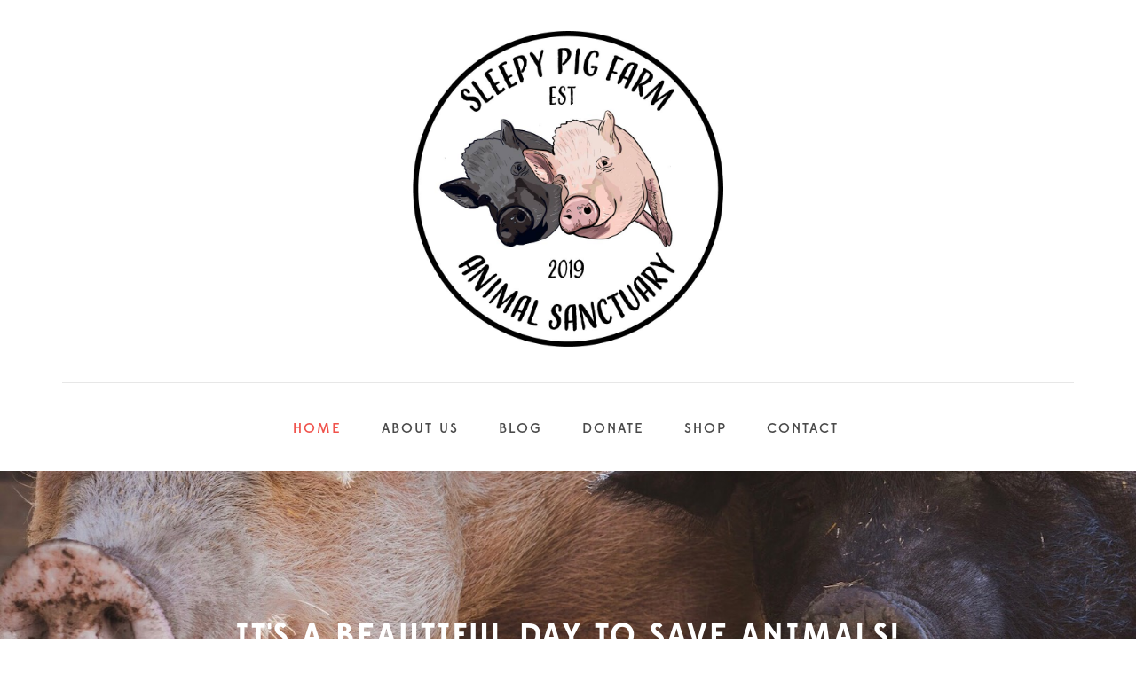

--- FILE ---
content_type: text/html; charset=UTF-8
request_url: https://spfanimalsanctuary.org/
body_size: 5691
content:
<!doctype html>
<!--[if lt IE 7]> <html class="no-js ie6 oldie" lang="en-US"> <![endif]-->
<!--[if IE 7]>    <html class="no-js ie7 oldie" lang="en-US"> <![endif]-->
<!--[if IE 8]>    <html class="no-js ie8 oldie" lang="en-US"> <![endif]-->
<!--[if gt IE 8]><!--> <html lang="en-US"> <!--<![endif]-->
<head>
	<meta charset="UTF-8" />
	<meta http-equiv="X-UA-Compatible" content="IE=edge">
	<meta name="viewport" content="width=device-width, initial-scale=1.0, maximum-scale=1.0, user-scalable=no" />
	<meta name="apple-mobile-web-app-capable" content="yes">
	<meta name="apple-touch-fullscreen" content="yes">

	<!-- links -->
	<link rel="alternate" type="application/rss+xml" title="Sleepy Pig Farm RSS2 Feed" href="https://spfanimalsanctuary.org/feed/" />
	<link rel="pingback" href="https://spfanimalsanctuary.org/xmlrpc.php" />
	<meta name="google-site-verification" content="YZf8f0PRHZfL62L9Ja-_Nx_G7T4tv2j6JxIjRqyvTR0" />

	<title>Sleepy Pig Farm - Animal Sanctuary</title>

		<meta name='robots' content='index, follow, max-image-preview:large, max-snippet:-1, max-video-preview:-1' />
	<style>img:is([sizes="auto" i], [sizes^="auto," i]) { contain-intrinsic-size: 3000px 1500px }</style>
	
	<!-- This site is optimized with the Yoast SEO plugin v24.1 - https://yoast.com/wordpress/plugins/seo/ -->
	<meta name="description" content="At Sleepy Pig Farm Animal Sanctuary, a 501(c)(3) non-profit, our mission to rescue and rehabilitate farmed animals and promote a compassionate lifestyle." />
	<link rel="canonical" href="https://spfanimalsanctuary.org/" />
	<meta property="og:locale" content="en_US" />
	<meta property="og:type" content="website" />
	<meta property="og:title" content="Sleepy Pig Farm Animal Sanctuary" />
	<meta property="og:description" content="At Sleepy Pig Farm Animal Sanctuary, a 501(c)(3) non-profit, our mission to rescue and rehabilitate farmed animals and promote a compassionate lifestyle." />
	<meta property="og:url" content="https://spfanimalsanctuary.org/" />
	<meta property="og:site_name" content="Sleepy Pig Farm" />
	<meta property="article:modified_time" content="2021-04-01T14:38:33+00:00" />
	<meta name="twitter:card" content="summary_large_image" />
	<script type="application/ld+json" class="yoast-schema-graph">{"@context":"https://schema.org","@graph":[{"@type":"WebPage","@id":"https://spfanimalsanctuary.org/","url":"https://spfanimalsanctuary.org/","name":"Sleepy Pig Farm Animal Sanctuary","isPartOf":{"@id":"https://spfanimalsanctuary.org/#website"},"datePublished":"2019-02-20T17:13:15+00:00","dateModified":"2021-04-01T14:38:33+00:00","description":"At Sleepy Pig Farm Animal Sanctuary, a 501(c)(3) non-profit, our mission to rescue and rehabilitate farmed animals and promote a compassionate lifestyle.","breadcrumb":{"@id":"https://spfanimalsanctuary.org/#breadcrumb"},"inLanguage":"en-US","potentialAction":[{"@type":"ReadAction","target":["https://spfanimalsanctuary.org/"]}]},{"@type":"BreadcrumbList","@id":"https://spfanimalsanctuary.org/#breadcrumb","itemListElement":[{"@type":"ListItem","position":1,"name":"Home"}]},{"@type":"WebSite","@id":"https://spfanimalsanctuary.org/#website","url":"https://spfanimalsanctuary.org/","name":"Sleepy Pig Farm","description":"Animal Sanctuary","potentialAction":[{"@type":"SearchAction","target":{"@type":"EntryPoint","urlTemplate":"https://spfanimalsanctuary.org/?s={search_term_string}"},"query-input":{"@type":"PropertyValueSpecification","valueRequired":true,"valueName":"search_term_string"}}],"inLanguage":"en-US"}]}</script>
	<!-- / Yoast SEO plugin. -->


<link rel='dns-prefetch' href='//cdnjs.cloudflare.com' />
<link rel='dns-prefetch' href='//cdn.rawgit.com' />
<link rel='dns-prefetch' href='//maxcdn.bootstrapcdn.com' />
<link rel='stylesheet' id='fontawesome5-css' href='https://spfanimalsanctuary.org/wp-content/plugins/zuko_blueprint/assets/css/fontawesome-all.min.css?ver=8fb46eaa701fcaca540733fc05ff4683' type='text/css' media='all' />
<link rel='stylesheet' id='bootstrap4-grid-css' href='https://spfanimalsanctuary.org/wp-content/plugins/zuko_blueprint/assets/css/bootstrap-grid.css?ver=8fb46eaa701fcaca540733fc05ff4683' type='text/css' media='all' />
<link rel='stylesheet' id='bootstrap4-grid-helper-css' href='https://spfanimalsanctuary.org/wp-content/plugins/zuko_blueprint/assets/css/bootstrap-grid-helper.css?ver=8fb46eaa701fcaca540733fc05ff4683' type='text/css' media='all' />
<link rel='stylesheet' id='zuko-grid-styles-css' href='https://spfanimalsanctuary.org/wp-content/plugins/zuko_blueprint/style.css?ver=8fb46eaa701fcaca540733fc05ff4683' type='text/css' media='all' />
<link rel='stylesheet' id='font-awesome-css' href='//maxcdn.bootstrapcdn.com/font-awesome/4.7.0/css/font-awesome.min.css?ver=8fb46eaa701fcaca540733fc05ff4683' type='text/css' media='all' />
<link rel='stylesheet' id='aos_css-css' href='//cdn.rawgit.com/michalsnik/aos/2.1.1/dist/aos.css?ver=8fb46eaa701fcaca540733fc05ff4683' type='text/css' media='all' />
<link rel='stylesheet' id='wp-block-library-css' href='https://spfanimalsanctuary.org/wp-includes/css/dist/block-library/style.min.css?ver=8fb46eaa701fcaca540733fc05ff4683' type='text/css' media='all' />
<style id='classic-theme-styles-inline-css' type='text/css'>
/*! This file is auto-generated */
.wp-block-button__link{color:#fff;background-color:#32373c;border-radius:9999px;box-shadow:none;text-decoration:none;padding:calc(.667em + 2px) calc(1.333em + 2px);font-size:1.125em}.wp-block-file__button{background:#32373c;color:#fff;text-decoration:none}
</style>
<link rel='stylesheet' id='zuko_css-css' href='https://spfanimalsanctuary.org/wp-content/themes/zuko/style.css?ver=8fb46eaa701fcaca540733fc05ff4683' type='text/css' media='all' />
<style id='zuko_css-inline-css' type='text/css'>
body { font-family:"Edmondsans", sans-serif; }body { text-align:left; }.header-nav > li > a { color:#4a4a4a; }.header-nav > li.active > a, .header-nav > li.current_page_ancestor > a, .header-nav > li > a:hover, .header-nav .secondary-menu li a:hover { color:#f0524b; }
</style>
<link rel='stylesheet' id='zuko_child_css-css' href='https://spfanimalsanctuary.org/wp-content/themes/sleepy/style.css?ver=8fb46eaa701fcaca540733fc05ff4683' type='text/css' media='all' />
<script type="text/javascript" src="https://spfanimalsanctuary.org/wp-includes/js/jquery/jquery.min.js?ver=3.7.1" id="jquery-core-js"></script>
<script type="text/javascript" src="https://spfanimalsanctuary.org/wp-includes/js/jquery/jquery-migrate.min.js?ver=3.4.1" id="jquery-migrate-js"></script>
<script type="text/javascript" src="https://spfanimalsanctuary.org/wp-content/themes/sleepy/src/js/scripts.js?ver=8fb46eaa701fcaca540733fc05ff4683" id="zuko_child_script-js"></script>
<link rel="https://api.w.org/" href="https://spfanimalsanctuary.org/wp-json/" /><link rel="alternate" title="JSON" type="application/json" href="https://spfanimalsanctuary.org/wp-json/wp/v2/pages/13" /><link rel="EditURI" type="application/rsd+xml" title="RSD" href="https://spfanimalsanctuary.org/xmlrpc.php?rsd" />
<link rel='shortlink' href='https://spfanimalsanctuary.org/' />
<link rel="alternate" title="oEmbed (JSON)" type="application/json+oembed" href="https://spfanimalsanctuary.org/wp-json/oembed/1.0/embed?url=https%3A%2F%2Fspfanimalsanctuary.org%2F" />
<link rel="alternate" title="oEmbed (XML)" type="text/xml+oembed" href="https://spfanimalsanctuary.org/wp-json/oembed/1.0/embed?url=https%3A%2F%2Fspfanimalsanctuary.org%2F&#038;format=xml" />
</head>
<body data-rsssl=1 class="home wp-singular page-template-default page page-id-13 wp-theme-zuko wp-child-theme-sleepy">
<div id="navbar-wrapper" class="header-center-3">
	<nav id="navbar" class="">

				<a class="navbar-logo" href="https://spfanimalsanctuary.org" style="">
			<img src="https://spfanimalsanctuary.org/wp-content/uploads/2019/12/SPFLOGO3.jpg" />
		</a>

		

						
			<div class="menu-wrapper push cabinet">

									<a class="cabinet-logo" href="https://spfanimalsanctuary.org" style="max-width:px;">
						<img src="https://spfanimalsanctuary.org/wp-content/uploads/2019/12/SPFLOGO3.jpg" />
					</a>
				


				<ul id="menu-main-menu" class="header-nav nav"><li id="menu-item-31" class="menu-item menu-item-type-post_type menu-item-object-page menu-item-home current-menu-item page_item page-item-13 current_page_item menu-item-31 active before-logo"><a title="Home" href="https://spfanimalsanctuary.org/">Home</a></li>
<li id="menu-item-101" class="menu-item menu-item-type-post_type menu-item-object-page menu-item-has-children menu-item-101 before-logo"><a title="About Us" href="https://spfanimalsanctuary.org/about-us/">About Us</a>
<ul role="menu" class="secondary-menu">
	<li id="menu-item-125" class="menu-item menu-item-type-post_type menu-item-object-page menu-item-125 before-logo"><a title="Media &#038; Press" href="https://spfanimalsanctuary.org/about-us/media-press/">Media &#038; Press</a></li>
</ul>
</li>
<li id="menu-item-30" class="menu-item menu-item-type-post_type menu-item-object-page menu-item-30 before-logo"><a title="Blog" href="https://spfanimalsanctuary.org/blog/">Blog</a></li>
<li id="menu-item-383" class="menu-item menu-item-type-post_type menu-item-object-page menu-item-383 after-logo"><a title="Donate" href="https://spfanimalsanctuary.org/donate/">Donate</a></li>
<li id="menu-item-4141" class="menu-item menu-item-type-post_type menu-item-object-page menu-item-4141 after-logo"><a title="Shop" href="https://spfanimalsanctuary.org/new-merch/">Shop</a></li>
<li id="menu-item-29" class="menu-item menu-item-type-post_type menu-item-object-page menu-item-29 after-logo"><a title="Contact" href="https://spfanimalsanctuary.org/contact/">Contact</a></li>
<li class="menu-item social-media-menu"></li><li class="sm-menu"></li></ul>			</div>
		
		
		<div class="mobile-menu">

					
					<div id="veggie">
						<div class="veggieburger">
							<span></span>
							<span></span>
							<span></span>
							<span></span>
							<span></span>
							<span></span>
						</div>
					</div>
				</div>

			</nav>
		</div>




		<section id="page" class="grid">

	<section class="grid-wrapper" data-source="section" data-source-id="13"><style type="text/css"></style>
			<div class="section-wrapper row-34 home-banner full-width text-center content-middle" data-source="row" data-source-id="34" style="color:#ffffff; background-color:rgba(2,2,2,0.25); min-height:52vh;">


				<div class="img-background" style="background-image:url(https://spfanimalsanctuary.org/wp-content/uploads/2019/03/sleepypigs.jpg)"></div>

					<div class="row-wrapper" style="">

						<div class="container" style="">
						<div class="row">

							
		<div class="col-12 col-md-12 col-12" style="">

			
			<div class="content content-heading content-38" style="" data-content-id="38">
				<h1>It's a beautiful day to save animals!</h1>			</div>

			
		</div>

		
						</div>

						</div></div></div>
			<div class="section-wrapper row-4246" data-source="row" data-source-id="4246" style="">


				

					<div class="row-wrapper" style="">

						<div class="container" style="">
						<div class="row">

							
		<div class="col-12 col-md-12 col-12" style="">

			
			<div class="content content-heading content-4338" style="" data-content-id="4338">
				<h1>Help Sleepy Pig Farm EXPAND</h1>			</div>

			
			<div class="content content-text-editor content-4339" style="" data-content-id="4339">
				<style> .content-4339 * {} </style><div class="content-4339"><p>Sleepy Pig Farm has moved to a 10 acre farm in Granville, NY! We need YOUR help to raise funds to finish the barn on the property, add more fencing, and repair the many outbuildings. With your help, we can provide sanctuary to the residents currently in our care, as well as save many more lives.</p>
</div>			</div>

			
		</div>

		
		<div class="col-12 col-md-4 col-12" style="">

			
			<div class="content content-image content-4342" style="" data-content-id="4342">
				<div class="image-wrapper"><img class="lazyload" style="" data-src="https://spfanimalsanctuary.org/wp-content/uploads/2019/03/52973746_1609089787956911_r.jpg" data-sizes="auto" data-srcset="https://spfanimalsanctuary.org/wp-content/uploads/2019/03/52973746_1609089787956911_r-300x200.jpg 300w, https://spfanimalsanctuary.org/wp-content/uploads/2019/03/52973746_1609089787956911_r-1024x683.jpg 1024w, https://spfanimalsanctuary.org/wp-content/uploads/2019/03/52973746_1609089787956911_r-768x512.jpg 768w, https://spfanimalsanctuary.org/wp-content/uploads/2019/03/52973746_1609089787956911_r-600x400.jpg 600w, https://spfanimalsanctuary.org/wp-content/uploads/2019/03/52973746_1609089787956911_r.jpg 1200w" /></div>			</div>

			
		</div>

		
		<div class="col-12 col-md-4 col-12" style="">

			
			<div class="content content-image content-4349" style="" data-content-id="4349">
				<a href="https://gofund.me/677e09c1" target="_blank"><div class="image-wrapper"><img class="lazyload" style="" data-src="https://spfanimalsanctuary.org/wp-content/uploads/2019/03/gofundme-logo.png" data-sizes="auto" data-srcset="https://spfanimalsanctuary.org/wp-content/uploads/2019/03/gofundme-logo-300x158.png 300w, https://spfanimalsanctuary.org/wp-content/uploads/2019/03/gofundme-logo-1024x538.png 1024w, https://spfanimalsanctuary.org/wp-content/uploads/2019/03/gofundme-logo-768x403.png 768w, https://spfanimalsanctuary.org/wp-content/uploads/2019/03/gofundme-logo-600x315.png 600w, https://spfanimalsanctuary.org/wp-content/uploads/2019/03/gofundme-logo.png 1200w" /></div></a>			</div>

			
		</div>

		
		<div class="col-12 col-md-4 col-12" style="">

			
			<div class="content content-image content-4345" style="" data-content-id="4345">
				<div class="image-wrapper"><img class="lazyload" style="" data-src="https://spfanimalsanctuary.org/wp-content/uploads/2019/03/52973746_1609089916640468_r.jpg" data-sizes="auto" data-srcset="https://spfanimalsanctuary.org/wp-content/uploads/2019/03/52973746_1609089916640468_r-300x200.jpg 300w, https://spfanimalsanctuary.org/wp-content/uploads/2019/03/52973746_1609089916640468_r-1024x683.jpg 1024w, https://spfanimalsanctuary.org/wp-content/uploads/2019/03/52973746_1609089916640468_r-768x512.jpg 768w, https://spfanimalsanctuary.org/wp-content/uploads/2019/03/52973746_1609089916640468_r-600x400.jpg 600w, https://spfanimalsanctuary.org/wp-content/uploads/2019/03/52973746_1609089916640468_r.jpg 1200w" /></div>			</div>

			
		</div>

		
		<div class="col-12 col-md-12 col-12" style="">

			
			<div class="content content-buttons content-4351" style="" data-content-id="4351">
					<div class="button-wrapper">
					<div class="button">
				<a href="https://gofund.me/677e09c1">
					Donate via GoFundMe				</a>
			</div>
				</div>
				</div>

			
		</div>

		
						</div>

						</div></div></div>
			<div class="section-wrapper row-42" data-source="row" data-source-id="42" style="">


				

					<div class="row-wrapper" style="">

						<div class="container" style="">
						<div class="row">

							
		<div class="col-12 col-md-12 col-12" style="">

			
			<div class="content content-heading content-44" style="" data-content-id="44">
				<h2>Our Mission</h2>			</div>

			
			<div class="content content-text-editor content-45 narrow" style="margin-bottom:35px;" data-content-id="45">
				<style> .content-45 * {} </style><div class="content-45"><p>To rescue and protect farmed animals, to educate and inspire people to connect with farmed animals to end their exploitation and advocate vegan living.</p>
</div>			</div>

			
			<div class="content content-heading content-46" style="" data-content-id="46">
				<h2>Our Vision</h2>			</div>

			
			<div class="content content-text-editor content-47" style="" data-content-id="47">
				<style> .content-47 * {} </style><div class="content-47"><p>A world where humans show respect and compassion for all beings and the planet.</p>
</div>			</div>

			
		</div>

		
						</div>

						</div></div></div>
			<div class="section-wrapper row-48 content-middle" data-source="row" data-source-id="48" style="padding-top:0px;">


				

					<div class="row-wrapper" style="">

						<div class="container" style="">
						<div class="row">

							
		<div class="col-12 col-md-12 col-12" style="">

			
			<div class="content content-buttons content-4098" style="" data-content-id="4098">
					<div class="button-wrapper">
					<div class="button">
				<a href="https://spfanimalsanctuary.org/gallery/meet-the-animals/">
					Meet the animals!				</a>
			</div>
				</div>
				</div>

			
		</div>

		
						</div>

						</div></div></div><style type="text/css"></style>
			<div class="section-wrapper row-58 full-width content-middle" data-source="row" data-source-id="58" style="color:#4a4a4a; background-color:#eef2f4;">


				

					<div class="row-wrapper" style="">

						<div class="container" style="">
						<div class="row">

							
		<div class="col-12 col-md-12 col-12" style="">

			
			<div class="content content-heading content-60" style="" data-content-id="60">
				<h3>Your donations go directly towards caring for our rescued animals! </h3>			</div>

			
			<div class="content content-buttons content-61" style="" data-content-id="61">
					<div class="button-wrapper bw-center">
					<div class="button paypal">
				<a href="https://donorbox.org/general-donations-spf">
					Donate				</a>
			</div>
				</div>
				</div>

			
			<div class="content content-text-editor content-4166" style="" data-content-id="4166">
				<style> .content-4166 * {} </style><div class="content-4166"></div>			</div>

			
		</div>

		
						</div>

						</div></div></div></section>
	
</section>
<footer id="footer-wrapper">
	<section class="grid-wrapper" data-source="section" data-source-id="65">
			<div class="section-wrapper row-4172 full-width content-middle" data-source="row" data-source-id="4172" style="padding-top:60px; padding-bottom:0px;">


				

					<div class="row-wrapper" style="">

						<div class="container" style="">
						<div class="row">

							
		<div class="col-12 col-md-12 col-12" style="">

			
			<div class="content content-heading content-4177" style="margin-bottom:0;" data-content-id="4177">
				<h2><i class="fa fa-instagram"></i> Follow Us <a href="https://instagram.com/sleepypigfarm" target="_blank">@sleepypigfarm</a></h2>			</div>

			
			<div class="content content-text-editor content-4174 full-width" style="" data-content-id="4174">
				<style> .content-4174 * {} </style><div class="content-4174"><p>[instagram-feed]</p>
</div>			</div>

			
		</div>

		
						</div>

						</div></div></div><style type="text/css"></style>
			<div class="section-wrapper row-66 full-width" data-source="row" data-source-id="66" style="color:#ffffff; background-color:#99a9b4;">


				

					<div class="row-wrapper" style="">

						<div class="container" style="">
						<div class="row">

							
		<div class="col-12 col-md-6 col-12" style="">

			
			<div class="content content-heading content-68" style="" data-content-id="68">
				<h1>Sleepy Pig Farm</h1>			</div>

			
			<div class="content content-text-editor content-603" style="" data-content-id="603">
				<style> .content-603 * {} </style><div class="content-603"><p>Sign up to our mailing list!<script>(function() {
	window.mc4wp = window.mc4wp || {
		listeners: [],
		forms: {
			on: function(evt, cb) {
				window.mc4wp.listeners.push(
					{
						event   : evt,
						callback: cb
					}
				);
			}
		}
	}
})();
</script><!-- Mailchimp for WordPress v4.9.20 - https://wordpress.org/plugins/mailchimp-for-wp/ --><form id="mc4wp-form-1" class="mc4wp-form mc4wp-form-604" method="post" data-id="604" data-name="General Submission Form" ><div class="mc4wp-form-fields"><p>
	<input type="email" name="EMAIL" placeholder="Enter your email" required />
	<input class="button rounded white no-link" type="submit" value="Submit" />
</p></div><label style="display: none !important;">Leave this field empty if you're human: <input type="text" name="_mc4wp_honeypot" value="" tabindex="-1" autocomplete="off" /></label><input type="hidden" name="_mc4wp_timestamp" value="1768530130" /><input type="hidden" name="_mc4wp_form_id" value="604" /><input type="hidden" name="_mc4wp_form_element_id" value="mc4wp-form-1" /><div class="mc4wp-response"></div></form><!-- / Mailchimp for WordPress Plugin --></p>
</div>			</div>

			
		</div>

		<style>.row-66 .content * { color:#ffffff}</style>
		<div class="col-12 col-md-6 col-12" style="color:#ffffff;">

			
			<div class="content content-heading content-70" style="" data-content-id="70">
				<h5>Contact Us</h5>			</div>

			
			<div class="content content-text-editor content-71" style="" data-content-id="71">
				<style> .content-71 * {} </style><div class="content-71"><p>(203) 364-4183<br />
<a href="mailto:sleepypigfarm@gmail.com">sleepypigfarm@gmail.com</a></p>
</div>			</div>

			
			<div class="content content-social-media content-72" style="" data-content-id="72">
				<ul class="social-media"><li class="facebook"><a href="https://www.facebook.com/SleepyPigFarm/" style="" target="_blank"><i class="fa fa-facebook-official"></i></a></li><li class="instagram"><a href="https://www.instagram.com/sleepypigfarm/" style="" target="_blank"><i class="fa fa-instagram"></i></a></li></ul>			</div>

			
		</div>

		
		<div class="col-12 col-md-12 col-12" style="">

			
			<div class="content content-text-editor content-4139" style="" data-content-id="4139">
				<style> .content-4139 * {} </style><div class="content-4139"><p>&nbsp;</p>
<p><i>Sleepy Pig Farm Animal Sanctuary is a 501(c)(3) non profit, therefore all donations will be tax deductible to the extent allowed by law.</i></p>
</div>			</div>

			
		</div>

		
		<div class="col-12 col-md-12 col-12" style="">

			
			<div class="content content-text-editor content-467" style="margin-top:20px;" data-content-id="467">
				<style> .content-467 * {} </style><div class="content-467"><p><span style="font-size:11px;">Website by <a href="https://700dev.com"><strong>700 Dev</strong></a></span></p>
</div>			</div>

			
		</div>

		
						</div>

						</div></div></div></section></footer>

<script type="speculationrules">
{"prefetch":[{"source":"document","where":{"and":[{"href_matches":"\/*"},{"not":{"href_matches":["\/wp-*.php","\/wp-admin\/*","\/wp-content\/uploads\/*","\/wp-content\/*","\/wp-content\/plugins\/*","\/wp-content\/themes\/sleepy\/*","\/wp-content\/themes\/zuko\/*","\/*\\?(.+)"]}},{"not":{"selector_matches":"a[rel~=\"nofollow\"]"}},{"not":{"selector_matches":".no-prefetch, .no-prefetch a"}}]},"eagerness":"conservative"}]}
</script>
<script>(function() {function maybePrefixUrlField () {
  const value = this.value.trim()
  if (value !== '' && value.indexOf('http') !== 0) {
    this.value = 'http://' + value
  }
}

const urlFields = document.querySelectorAll('.mc4wp-form input[type="url"]')
for (let j = 0; j < urlFields.length; j++) {
  urlFields[j].addEventListener('blur', maybePrefixUrlField)
}
})();</script><script type="text/javascript" src="//cdnjs.cloudflare.com/ajax/libs/lazysizes/4.0.1/lazysizes.min.js?ver=1.0.0" id="lazysizes-js"></script>
<script type="text/javascript" src="https://spfanimalsanctuary.org/wp-content/plugins/zuko_blueprint/src/js/jquery.youtube.js?ver=1.0.0" id="zbp-video-js-js"></script>
<script type="text/javascript" id="zbp-scripts-js-extra">
/* <![CDATA[ */
var ZukoBlueprintAjax = {"ajaxurl":"https:\/\/spfanimalsanctuary.org\/wp-admin\/admin-ajax.php","postCommentNonce":"41367a3f3a","postID":"13"};
/* ]]> */
</script>
<script type="text/javascript" src="https://spfanimalsanctuary.org/wp-content/plugins/zuko_blueprint/src/js/scripts.js?ver=1.0.0" id="zbp-scripts-js"></script>
<script type="text/javascript" src="//cdn.rawgit.com/michalsnik/aos/2.1.1/dist/aos.js?ver=1.0.0" id="aos_js-js"></script>
<script type="text/javascript" src="//cdn.rawgit.com/noelboss/featherlight/1.7.12/release/featherlight.min.js?ver=1.0.0" id="featherlight_js-js"></script>
<script type="text/javascript" id="zuko_js-js-extra">
/* <![CDATA[ */
var Zuko_Theme_Settings = {"sticky":"","sticky_offset":null};
/* ]]> */
</script>
<script type="text/javascript" src="https://spfanimalsanctuary.org/wp-content/themes/zuko/src/js/scripts.js?ver=1.0.0" id="zuko_js-js"></script>
<script type="text/javascript" defer src="https://spfanimalsanctuary.org/wp-content/plugins/mailchimp-for-wp/assets/js/forms.js?ver=4.9.20" id="mc4wp-forms-api-js"></script>
</body>
</html>

--- FILE ---
content_type: text/css
request_url: https://spfanimalsanctuary.org/wp-content/plugins/zuko_blueprint/assets/css/bootstrap-grid-helper.css?ver=8fb46eaa701fcaca540733fc05ff4683
body_size: 433
content:
/*!
 * Bootstrap Grid v4.0.0-beta.3 (https://getbootstrap.com)
 * Copyright 2011-2017 The Bootstrap Authors
 * Copyright 2011-2017 Twitter, Inc.
 * Licensed under MIT (https://github.com/twbs/bootstrap/blob/master/LICENSE)
 */

@media (max-width: 575px) {
  .order-xs-first {
    -webkit-box-ordinal-group: 0;
    -ms-flex-order: -1;
    order: -1;
  }
  .order-xs-1 {
    -webkit-box-ordinal-group: 2;
    -ms-flex-order: 1;
    order: 1;
  }
  .order-xs-2 {
    -webkit-box-ordinal-group: 3;
    -ms-flex-order: 2;
    order: 2;
  }
  .order-xs-3 {
    -webkit-box-ordinal-group: 4;
    -ms-flex-order: 3;
    order: 3;
  }
  .order-xs-4 {
    -webkit-box-ordinal-group: 5;
    -ms-flex-order: 4;
    order: 4;
  }
  .order-xs-5 {
    -webkit-box-ordinal-group: 6;
    -ms-flex-order: 5;
    order: 5;
  }
  .order-xs-6 {
    -webkit-box-ordinal-group: 7;
    -ms-flex-order: 6;
    order: 6;
  }
  .order-xs-7 {
    -webkit-box-ordinal-group: 8;
    -ms-flex-order: 7;
    order: 7;
  }
  .order-xs-8 {
    -webkit-box-ordinal-group: 9;
    -ms-flex-order: 8;
    order: 8;
  }
  .order-xs-9 {
    -webkit-box-ordinal-group: 10;
    -ms-flex-order: 9;
    order: 9;
  }
  .order-xs-10 {
    -webkit-box-ordinal-group: 11;
    -ms-flex-order: 10;
    order: 10;
  }
  .order-xs-11 {
    -webkit-box-ordinal-group: 12;
    -ms-flex-order: 11;
    order: 11;
  }
  .order-xs-12 {
    -webkit-box-ordinal-group: 13;
    -ms-flex-order: 12;
    order: 12;
  }
  .offset-xs-0 {
    margin-left: 0;
  }
  .offset-xs-1 {
    margin-left: 8.333333%;
  }
  .offset-xs-2 {
    margin-left: 16.666667%;
  }
  .offset-xs-3 {
    margin-left: 25%;
  }
  .offset-xs-4 {
    margin-left: 33.333333%;
  }
  .offset-xs-5 {
    margin-left: 41.666667%;
  }
  .offset-xs-6 {
    margin-left: 50%;
  }
  .offset-xs-7 {
    margin-left: 58.333333%;
  }
  .offset-xs-8 {
    margin-left: 66.666667%;
  }
  .offset-xs-9 {
    margin-left: 75%;
  }
  .offset-xs-10 {
    margin-left: 83.333333%;
  }
  .offset-xs-11 {
    margin-left: 91.666667%;
  }
}


.float-left {
  float: left !important;
}

.float-right {
  float: right !important;
}

.float-none {
  float: none !important;
}

@media (min-width: 576px) {
  .float-sm-left {
    float: left !important;
  }
  .float-sm-right {
    float: right !important;
  }
  .float-sm-none {
    float: none !important;
  }
}

@media (min-width: 768px) {
  .float-md-left {
    float: left !important;
  }
  .float-md-right {
    float: right !important;
  }
  .float-md-none {
    float: none !important;
  }
}

@media (min-width: 992px) {
  .float-lg-left {
    float: left !important;
  }
  .float-lg-right {
    float: right !important;
  }
  .float-lg-none {
    float: none !important;
  }
}

@media (min-width: 1200px) {
  .float-xl-left {
    float: left !important;
  }
  .float-xl-right {
    float: right !important;
  }
  .float-xl-none {
    float: none !important;
  }
}



--- FILE ---
content_type: text/css
request_url: https://spfanimalsanctuary.org/wp-content/plugins/zuko_blueprint/style.css?ver=8fb46eaa701fcaca540733fc05ff4683
body_size: 2862
content:
/* redundant? */
img { display:block; }

/* remove the spacing left on containers */
/* this probably should be a unique class */
.row.no-gutters { margin-left:-15px; margin-right:-15px; }

.col img { max-width:100%; }

.section-wrapper { overflow:hidden; position:relative; justify-content:center; align-items:center; display:flex; }

.section-wrapper.full-width .row-wrapper { width:100%; }

.section-wrapper .row-wrapper { flex-grow:1; }

.section-wrapper .row-wrapper > .container { position:relative; }

.section-wrapper .content { margin:15px 0; }

.section-wrapper .content:first-child { margin-top:0; }

.section-wrapper .content:last-child { margin-bottom:0; }

.section-wrapper:not(.full-width) .row-wrapper > .container { display:flex; }

.section-wrapper:not(.full-width) .row-wrapper > .container > .row { flex:1; }

/* content alignment on non full width */

.section-wrapper:not(.full-width).content-bottom .row-wrapper > .container { align-items:end; }

.section-wrapper.full-width .container { max-width:none; }

@media (min-width:768px) {
 x.section-wrapper.full-width .container { max-width:none; }
    }


.fw-col { padding-left:0!important; padding-right:0!important; }


.fw-col > * { height:100%; }


.fw-col .image-wrapper { height:100%; }


.fw-col .image-wrapper img { object-fit:cover; height:100%; }

.text-left { text-align:left; }
.text-center { text-align:center; }
.text-right { text-align:right; }

.content-top { align-items:start; }
.content-bottom { align-items:end; }

.content-middle .col, .content-middle [class*='col-'] { justify-content:center; display:flex; flex-direction:column; }


.content-floated { overflow:hidden; }
.content-floated  > .content { display:inline-block; margin:0px 5px 5px -4px; } /* -4px for margin trick */

.col.align-left { text-align:left; }
.col.align-center { text-align:center; }
.col.align-right { text-align:right; }


/* text editor */
.content-text-editor p:last-child { margin-bottom:0; }
.content-text-editor li { list-style-type:disc; }


/* main navigation && menus */
/* menus */

.menu-before { list-style-type:none; margin-bottom:15px; }
.menu-horizontal .nav li { display:inline-block; margin-right:20px; }
.menu-vertical .nav li { display:block; margin:0 0 15px; }


/* list items */
.zbp-list { list-style-type:none; padding-left:0; }
.zbp-list.bullets { list-style-type:disc; }
.zbp-list.bullets li { display:list-item; }
.zbp-list.horizontal li:first-child { margin-left:0; }
.zbp-list.horizontal li:last-child { margin-right:0; }
.zbp-list li { display:inline-block; margin:0px 5px 5px; }
.zbp-list i { margin-right:7px; font-size:115%; vertical-align:text-bottom; }

/* button classes */
.button-wrapper { overflow:hidden; text-align:center; margin:20px auto 5px; }
.button-wrapper .button { display:inline-block; margin:0px 10px 10px; }

.bw-left.button-wrapper { text-align:left; }
.bw-left.button-wrapper .button { margin-left:0px; margin-right:20px; }
.bw-center.button-wrapper { text-align:center; }
.bw-right.button-wrapper { text-align:right; }
.bw-right.button-wrapper .button { margin-left:20px; margin-right:0px; }

.button { border:0px solid black; overflow:hidden; transition:1s ease all; display:inline-block; position:relative; }
.button, .button a { }
.button a { line-height:0; display:block; padding:20px; }
.button a:hover { text-decoration:none; }
.button.no-link { line-height:0; padding:20px; cursor:pointer; }

.button.button-image { border:0px; background-color:transparent; }
.button.button-image a { padding:0; }
.button.button-image:hover { background-color:transparent; }

.button.rounded { border-radius:20px; }



/* image classes */
.image-wrapper { clear:both; overflow:hidden; position:relative; margin:0px auto; }
.image-wrapper img { width:100%; }
.image-wrapper .overlay { position:absolute; top:0; left:0; width:100%; height:100%; color:white; opacity:0; transition:.5s ease opacity; cursor:pointer; display:flex; justify-content:center; align-items:center; background:rgba(0,0,0,.5); font-size:20px; }
.image-wrapper:hover .overlay { opacity:1; }

.image-hover { position:relative; }
.image-hover:hover .hover { opacity:1; }
.image-hover img { position:relative; top:0; transition: opacity .5s ease-in-out; opacity:0; }
.image-hover .hover { position:absolute; opacity:0; left:50%; transform:translateX(-50%); }

.image-wrapper.img-align-left, .image-wrapper.img-align-right { margin:0; }

.img-align-left { float:left; }
.content-image { margin:0px auto; }
.img-align-right { float:right; }

.zoom-hover { overflow:hidden; }
.zoom-hover img { transform:scale(1.1); transition:.2s ease-in-out transform; }
.zoom-hover img:hover { transform:scale(1.0); }

/* image background */
.img-background { width:100%; height:100%; position:absolute; background-size:cover; background-position:center; top:0; left:0; }
.bg-repeat .img-background { background-size:auto; background-repeat:repeat; }

.background-overlay { position:absolute; top:0; left:0; width:100%; height:100%; }

.image-wrapper .caption { font-size:12px; text-align:left; margin-top:5px; }

/* video background */
.video-container { height:100%; width:100%; position:absolute; top:0; left:0; }
.video-container .tv { position:relative; background:transparent; display:none;/* Make video to at least 100% wide and tall */ min-width: 100%; min-height: 100%;/* Setting width & height to auto prevents the browser from stretching or squishing the video */ width: auto; height: auto;/* Center the video */ position: absolute; top: 50%; left: 50%; transform: translate(-50%,-50%); }
.video-container .tv.wp-embed { display:block; }
.video-container .tv > video { width:100%; height:auto; }
.tv.loaded .img-background { display:none; }
.ytplayer-container { position:absolute; top:0; z-index:-1; background:$black; }


/* video popup */


.play-button .fa-stack { width:100%; }


.play-button { margin:10px 0; cursor:pointer; display:inline-block; position:absolute; margin-top:-35px; top:50%; z-index:1; width:100%; text-align:center; }


.play-button i { font-size:70px; height:70px; color:white; text-shadow:0px 0px 4px rgba(0,0,0,.5); text-align:center; transition:.5s ease all; }


.popup-video { background-color:black; display:none; }
.video-player { width:calc(100vw - 25px); height:calc(56.25vw - 45px); max-height:100vh; max-width:177.78vh; margin:auto; position:absolute; top:0; bottom:0; left:0; right:0; cursor:pointer; }
.video-player img { bottom:0; display:block; left:0; margin:auto; max-width:100%; width:100%; position:absolute; right:0; top:0; border:none; height:auto; }
.video-player iframe { width:100%; height:100%; position:relative; }
.video-player .fa-play-circle { color:#000; }
.video-player:hover .fa-play-circle { color:#fff; }
.video-player:hover .fa-circle { color:#000; }
.video-player:hover i.fa-play-circle { color:#fff; }



/* general youtube embeds, overwrite above */
.embed-youtube { position: relative; padding-bottom: 56.25%; /* 16:9 */ padding-top: 25px; height: 0; }
.embed-youtube iframe { position: absolute; top: 0;left: 0; width: 100%; height: 100%; }




/* map */
.content .zuko-map-wrapper p { line-height:22px; margin:20px 0; }


/* post loop */

.content-post-loop .load-more { text-align:center; display:none; }

.content-post-loop .load-more.running { display:block; }

.content-post-loop .load-more i { font-size:45px; color:#AAA; }




/* featherlight!! */

.featherlight { z-index:10000; }
.featherlight .featherlight-content { padding:0px; max-height:80%; overflow:hidden; border-bottom:0px; width:70%; }
.featherlight .featherlight-close-icon { background:transparent; font-size:35px; height:45px; width:50px; }
.featherlight.vid .featherlight-content { overflow:auto; width:auto; height:auto; position:static; }
.featherlight.vid .featherlight-close-icon { color:white; }
.featherlight.gal .featherlight-content { width:auto; }
.featherlight-next, .featherlight-previous { top:0px; }
.featherlight-next { right:0px; }
.featherlight-previous { left:0px; }


/* fuck bootstrap (but also i love it) */


/* large */
@media (min-width:1200px) {

    /*p { font-size:15px; line-height:24px; }*/

}

/* medium */
@media (max-width:991px) {
    .container { width:100%; }

}

/* small */
@media (max-width:767px) {


    .content-floated > .content { display:block; }
    .content-floated-mobile { overflow:hidden; }
    .content-floated-mobile  > .content { display:inline-block; }

    /* make all content stack if col-12 with margin */
    /* this might be bad design, but defaults should exist! */
    .col-12 { margin-bottom:10px; }
    .col-12:last-child { margin-bottom:0; }

    .zbp-list.vertical-mobile li { display:block; margin-left:0; margin-right:0; }


}

/* xs */
@media (max-width:575px) {

    #footer-wrapper .button-wrapper .button { margin-left:10px; margin-right:10px; }

}




/**
* Featherlight - ultra slim jQuery lightbox
* Version 1.6.1 - http://noelboss.github.io/featherlight/
*
* Copyright 2016, Noël Raoul Bossart (http://www.noelboss.com)
* MIT Licensed.
**/
@media all{.featherlight{display:none;position:fixed;top:0;right:0;bottom:0;left:0;z-index:2147483647;text-align:center;white-space:nowrap;cursor:pointer;background:#333;background:rgba(0,0,0,0)}.featherlight:last-of-type{background:rgba(0,0,0,.8)}.featherlight:before{content:'';display:inline-block;height:100%;vertical-align:middle;margin-right:-.25em}.featherlight .featherlight-content{position:relative;text-align:left;vertical-align:middle;display:inline-block;overflow:auto;padding:25px 25px 0;border-bottom:25px solid transparent;margin-left:5%;margin-right:5%;max-height:95%;background:#fff;cursor:auto;white-space:normal}.featherlight .featherlight-inner{display:block}.featherlight .featherlight-close-icon{position:absolute;z-index:9999;top:0;right:0;line-height:25px;width:25px;cursor:pointer;text-align:center;font-family:Arial,sans-serif;background:#fff;background:rgba(255,255,255,.3);color:#000;border:0;padding:0}.featherlight .featherlight-close-icon::-moz-focus-inner{border:0;padding:0}.featherlight .featherlight-image{width:100%}.featherlight-iframe .featherlight-content{border-bottom:0;padding:0}.featherlight iframe{border:0}.featherlight *{-webkit-box-sizing:border-box;-moz-box-sizing:border-box;box-sizing:border-box}}@media only screen and (max-width:1024px){.featherlight .featherlight-content{margin-left:10px;margin-right:10px;max-height:98%;padding:10px 10px 0;border-bottom:10px solid transparent}}

--- FILE ---
content_type: text/css
request_url: https://spfanimalsanctuary.org/wp-content/themes/zuko/style.css?ver=8fb46eaa701fcaca540733fc05ff4683
body_size: 6916
content:
/*
Theme Name: Zuko
Theme URI: Zuko
Description: Zuko - February 2018
Author:Jacob Raccuia
Author URI:jacobraccuia.com
Version:1.0
Tags:
Your theme can be your copyrighted work.
Like WordPress, this work is released under GNU General Public License, version 2 (GPL).
http://www.gnu.org/licenses/old-licenses/gpl-2.0.html

ZUKO THEMING
NOTE:this style sheet is controlled by gulp.  please contact jacobraccuia for questions on what you need to run through for browser compatibility, etc.

Reset default browser CSS. Based on work by Eric Meyer:http://meyerweb.com/eric/tools/css/reset/index.html
-------------------------------------------------------------- */
html, body, div, span, applet, object, iframe, h1, h2, h3, h4, h5, h6, p, blockquote, pre, a, abbr, acronym, address, big, cite, code, del, dfn, em, font, img, ins, kbd, q, s, samp, small, strike, strong, sub, sup, tt, var, b, u, i, center, dl, dt, dd, ol, ul, li, fieldset, form, label, legend, table, caption, tbody, tfoot, thead, tr, th, td { background:transparent; border:0; margin:0; padding:0; vertical-align:baseline; }
* { margin:0px; padding:0px; }
html { overflow:-moz-scrollbars-vertical; color:#000; }
html { overflow-x:auto; }
h1, h2, h3, h4, h5, h6 { clear:both; font-weight:normal; }
ol, ul { list-style-type:none; }
blockquote { quotes:none; }
blockquote:before, blockquote:after { content:''; content:none; }
del { text-decoration:line-through; }
/* tables still n`d 'cellspacing="0"' in the markup */
table { border-collapse:collapse; border-spacing:0; }
input { background:transparent; }

:invalid { box-shadow:none; }
:-moz-submit-invalid { box-shadow:none; }
:-moz-ui-invalid { box-shadow:none; }
:focus { outline:none; }
::-moz-focus-inner { border:0; }

input[type=button], input[type=text], input[type=number], input[type=email], input[type=tel], input[type=button] select { -webkit-appearance:none; -webkit-border-radius:0px; border-radius:0; }
input[type=number]::-webkit-inner-spin-button, input[type=number]::-webkit-outer-spin-button { opacity:1; }
abbr[data-original-title], abbr[title] { border:0px; cursor:default; }


::-webkit-scrollbar { -webkit-appearance:none; width:7px; }
::-webkit-scrollbar-thumb { border-radius:4px; background-color:rgba(0,0,0,.5); -webkit-box-shadow:0 0 1px rgba(255,255,255,.5); }




/***********************************************/


html { overflow:-moz-scrollbars-vertical; overflow-x:hidden; }

body.navbar-inverse { background:transparent; padding:25px; border:0px; }
body { font-size:15px; color:#3b3d40; border:0px solid #fff; font-family:Arial, sans-serif; position:relative; text-rendering:optimizeLegibility; -webkit-font-feature-settings:'kern' 1; font-feature-settings:'kern' 1; }
body.logged-in { padding-top:32px; }

a { color:#2e71f2; text-decoration:none; transition:.5s ease color, .5s ease background-color; }
a:hover { color:#2e71f2; text-decoration:underline; }
a:active { color:#2e71f2; }
a:visited { color:#2e71f2; text-decoration:none; }
a:focus { text-decoration:none; outline:none; }
img { display:block; }
svg { width:100%; height:100%; }

h1 { font-size:45px; line-height:60px; margin:0px 0px 20px; font-weight:600; }
h2 { font-size:36px; line-height:52px; margin:0px 0px 20px; font-weight:600; }
h3 { font-size:24px; line-height:30px; margin:0px 0px 10px; font-weight:400; }
h4 { font-size:18px; line-height:24px; margin:0px 0px 10px; font-weight:600; }
h5 { font-size:16px; line-height:20px; margin:0px 0px 0px;  font-weight:600; }
h6 { font-size:14px; line-height:18px; margin:0px 0px 0px; font-weight:600; }

.uppercase { text-transform:uppercase; }
.lowercase { text-transform:inherit; }

a p { font-weight:400; }
strong, b { font-weight:bold; }

.text-wrapper, p { font-size:15px; line-height:24px; margin-bottom:20px; }

hr { margin:10px auto; }

section { overflow:hidden; margin:0px auto 0px; padding:0px; }

.hideme { display:none!important; }


/* create separate css for "bootstrap" */
/* create a drag and drop interface to determine which elements get what colors


/* code the  theme is actually using */


/*****************/
/* theme general */
/****************/


#page-progress { width:0px; position:absolute; top:0px; height:2px; display:none; z-index:999; background-color:#2e71f2; background:linear-gradient(to right, #3b3d40, #2e71f2); }
.logged-in #page-progress { top:32px; }


/**********************/
/* styling zuko grid */
.tight-col { padding-left:0px; padding-right:0; }
.large-icon i { font-size:40px; }
.product-header { margin-top:40px; }
.product-text { width:75%; margin:0px auto; margin-bottom:25px; }

.play-button:hover .fa-play-circle { color:#fff; }
.button a { color:white; }
.footer-menu a { color:#3b3d40; }

@media (max-width:575px) {

  .hp-product-text { text-align:center!important; }
  .product-header { margin-top:20px; }
  .product-header:first-child { margin-top:0px; }
  .product-text { margin-bottom:30px; }

}

/* alignment for columns, at least.. */
.align-left { text-align:left; }
.align-center { text-align:center; }
.align-right { text-align:right; }

/* padding helper classes */
.lg-padding { padding:30px; }
.md-padding { padding:20px; }
.sm-padding { padding:15px; }
.xs-padding { padding:10px; }

/* images */

/*.featured-image:hover, .blazy.b-loaded:hover { opacity:.8; }*/
.featured-image { overflow:hidden; position:relative; width:100%; height:275px; clear:both; display:block;
  -moz-transform:rotate(0);
  -webkit-backface-visibility:hidden;
  -webkit-transform:translate3D(0,0,0);
  background-repeat:no-repeat;
  background-position:center center;
  background-size:cover;
}

/*.featured-image:after { position:absolute; width:100%; height:100%; top:0; left:0; background-color:rgba(0,0,0,.2); content:'' transition:1s ease background-color; }
.featured-image:hover:after { background-color:rgba(0,0,0,.3); }
*/

[class^="col-"] img { display:block; max-width:100%; height:auto; }
.left-aligned.col-image img { float:left; }
.right-aligned.col-image img { float:right; }


/* forms */
form { text-align:left; }
.form-centered { text-align:center; }
select, input, textarea { padding:8px 10px; font-size:14px; border:0px; margin:5px auto 12px; }
label { display:block; text-align:left; margin:10px 0 5px; }
textarea { width:100%; margin-bottom:30px; }

input { background-color:white; }
input.bottom-border { border-bottom:1px solid #3b3d40; }
input ~ input { margin-left:20px; }

.contact-form { max-width:700px; margin:0px auto; }
.div.wpcf7-mail-sent-ok { border:0px; color:green; }

.contact-form input[type="text"], .contact-form input[type="email"] { width:100%; }




div.youtube { position:relative; padding-bottom:56.26%; height:0; overflow:hidden; max-width:100%; width:100%; background:#000; margin-bottom:10px; }
div.youtube iframe { position:absolute; top:0; left:0; width:100%; height:100%; z-index:100; background:transparent; }
div.youtube img { bottom:0; display:block; left:0; margin:auto; max-width:100%; width:100%; position:absolute; right:0; top:0; border:none; height:auto; cursor:pointer; -webkit-transition:.4s all; transition:.4s all; }
div.youtube .play { height:72px; width:72px; left:50%; top:50%; margin-left:-36px; margin-top:-36px; position:absolute; background:url("//i.imgur.com/TxzC70f.png") no-repeat; cursor:pointer; }




.loading-ajax { display:none; }





/*****************************/
/* are these even used */
/* some definitely are!!!!! */
/* helper classes */

.left-aligned { text-align:left; }
.right-aligned { text-align:right; }
.center-aligned { text-align:center; }
.justify-aligned { text-align:justify; }

.vertical-align { display:flex; align-items:center; }
.col-text img { margin:0px auto; }

h1.content-header { margin-bottom:0px; }

img.img-responsive { width:100%; height:auto; margin-bottom:10px; }
img.rounded { border-radius:50%; }

img.alignleft { float:left; margin:10px 35px 20px 0px; display:inline-block; }
img.alignright { float:right; margin:10px 0px 20px 45px; display:inline-block; }

/* forms */
.form-centered { text-align:center; }
select, input, textarea { padding:8px 10px; font-size:14px; border:0px; margin:5px auto 12px; }
label { display:block; text-align:left; margin:10px 0 5px; }
textarea { width:100%; margin-bottom:30px; }

input { background-color:white; }
input.bottom-border { border-bottom:1px solid #3b3d40; }
input ~ input { margin-left:20px; }

.contact-form { max-width:700px; margin:0px auto; }
.div.wpcf7-mail-sent-ok { border:0px; color:green; }

.contact-form input[type="text"], .contact-form input[type="email"] { width:100%; }

.mc4wp-form :before {
  display:block;
  content:' ';
  margin-top:-285px;
  height:285px;
  visibility:hidden;
}


/****** use ninja form *******/
/*** for all contact stuff ***/
.nf-field-label label { font-weight:400; }



/* tables */

.table { width:100%; max-width:100%; margin-bottom:1rem; background-color:transparent; }
.table th, .table td { padding:0.75rem; vertical-align:top; }
.table thead th { vertical-align:bottom; }

.table-bordered { border:1px solid #dee2e6; }

.table-bordered th, .table-bordered td { border:1px solid #dee2e6; }

.table-bordered thead th, .table-bordered thead td { border-bottom-width:2px; }

.table-striped tbody tr:nth-of-type(odd) { background-color:rgba(0, 0, 0, 0.05); }

/* social media */
.social-media li { display:inline-block; margin:0px 4px; }
.social-media a { font-size:16px; }


/* img alignment and caption */
/* i need to target the wp page and not the taskbar... */
section .wp-caption { position:relative; clear:both; }
section .alignnone { width:100%!important; overflow:hidden; margin:25px 0px; display:block; }
section .alignleft { float:left; max-width:450px; max-height:400px; height:auto!important; margin:0px 25px 20px 0px; }
section .alignright { float:right; max-width:450px; max-height:400px; height:auto!important; margin:0px 0px 20px 25px; }

.wp-caption img { width:100%!important; height:auto!important; }

.wp-caption .wp-caption-text { position:absolute; bottom:0px; right:0px; color:#DDD; padding:8px 15px 5px; background:rgba(0,0,0,.2); font-size:12px; text-transform:uppercase; font-weight:300; letter-spacing:1.5px; line-height:18px; margin:0; }


/* large */
@media (max-width:1999px) {


}

/* medium */
@media (max-width:991px) {

  /* move this to bootstrap grid file */
  .container { width:100%; }

  /* specific for player to maintain ratio while centered */
  .youtube-player { max-height:75vh; max-width:133.35vh; }

  [class^="col-"].left-aligned:first-child, [class^="col-"].right-aligned:first-child { padding-left:40px; }
  [class^="col-"].left-aligned:last-child, [class^="col-"].right-aligned:last-child { padding-right:40px; }


/*
  .mobile-toggle { display:none; }
  .mobile-trigger { display:block; }
  .mobile-toggle { position:absolute; top:70px; background:white; left:0; width:100%; padding:20px; z-index:2000; }
  .nav li { display:block; margin:0px 0px 10px; }

  */


  .right-aligned.col-image img, .left-aligned.col-image img { float:none; margin:10px auto 0px; }

  /* why */
  /* commenting it all out ugh */
  /*[class^="col-"] { padding-left:30px; padding-right:30px; } */
  /* writing class below to fix, not sure if has a purpose */
  /*.row { margin-left:-30px; margin-right:-30px; }*/

  img.alignleft { width:50%; }
  img.alignright { width:50%; }

}



/* adjust for wp bar changing */
@media (max-width:782px) {

  body.logged-in { padding-top:46px; }

}

/* small */
@media (max-width:767px) {

  .container .row { display:block; }

  h1 { font-size:28px; line-height:32px; }
  h2 { font-size:24px; line-height:28px; }
  h3 { font-size:20px; line-height:24px; }
  h4 { font-size:18px; line-height:22px; }
  h5 { font-size:16px; line-height:20px; }
  h6 { font-size:14px; line-height:18px; }



  .featherlight .featherlight-content { padding-left:10px; width:90%; }
  .featherlight .featherlight-close-icon { width:30px; height:30px; }

  .youtube-player { height:calc(56.25vw - 15px); }

  .col-12 .content { margin-bottom:15px; }

}


/* remove wp bar */
@media (max-width:600px) {

  html { margin-top:0px; }
  #wpadminbar { display:none; }
  body.logged-in { margin-top:0; padding-top:0; }

}

/* xs */
@media (max-width:575px) {

  .image-wrapper { max-width:100%!important; }

  .col-12 .content { margin-bottom:20px; }

}

/* navigation */

nav { position:relative; padding:35px; margin:0px auto; text-align:left; display:flex; align-items:center; width:100%; }
/* note - it has opacity 0 because it fades in using intense sticky code! */
nav.stuck { position:fixed!important; background:white; box-shadow:7px 0 22px -10px rgba(0,0,0,0.4); opacity:0; z-index:5000!important; padding:25px 20px; }

nav.container { position:static; }
.overlay-nav nav { position:absolute; top:0; width:100%; left:0; z-index:100; margin-bottom:0; }

.admin-bar.overlay-nav nav { top:32px; }

/* overwrite the sticky height when overlay */
.overlay-nav .sticky-wrapper { height:0!important; }


.header-nav li { display:inline-block; margin:0; }


.header-nav > li > a { padding:0 10px; }

.stuck { top:0; width:calc(100% - 50px); /* why is this here */ width:100%; z-index:1000; }
.admin-bar .stuck { top:32px; }

.navbar-logo { display:inline-block; xwidth:150px; z-index:2006; }
.navbar-logo img { width:100%; height:auto; padding-left:0px; vertical-align:middle; display:inline; }

/* overlay nav basics */

/* underline links on hover, on overlay */
.overlay-nav a:hover { text-decoration:underline; }


.mobile-menu { margin-left:auto; }



/* header variations */
/*****************/

/* header default */
.header-default .menu-wrapper { margin-left:auto; }
.header-default .dropdown .menu-item-logo { display:none; }
@media (max-width:991px) {
 .header-default .dropdown .navbar-logo { display:block; }
    }

/* header default 2 */
.header-default-2 .menu-wrapper { margin-right:auto; }


/* header default 4 */
.header-default-4 nav { flex-direction:column; align-items:normal; }
.header-default-4 .menu-wrapper { margin-top:30px; }
.header-default-4 .header-nav > li { margin:0px 25px 0 0; }
.header-default-4 .mobile-menu { margin-left:auto; }
.header-default-4 .dropdown .menu-item-logo { display:none; }
@media (min-width:992px) {
 .header-default-4 .menu-wrapper::before { content:''; width:100%; }
    }
@media (max-width:991px) {
 .header-default-4 .dropdown .navbar-logo { display:block; }
    }


.header-center nav { flex-direction:column; }


.header-center .menu-wrapper { margin-top:15px; }


@media (max-width:991px) {
 .header-center nav { flex-direction:row; }
    }

.header-center-2 nav { flex-direction:column; }

.header-center-2 .menu-wrapper { margin-top:15px; width:100%; }

.header-center-2 .nav > li { line-height:30px; }

.header-center-2 .nav > .before-logo { float:left; }

.header-center-2 .nav > .after-logo { float:right; }

.header-center-2 .nav .navbar-logo { position:absolute; margin-top:-25px; margin-left:0px; margin-right:0px; left:50%; transform:translateX(-50%); }

@media (max-width:991px) {
 .header-center-2 nav { flex-direction:row; }
    }

.header-center-3 nav { flex-direction:column; }

.header-center-3 .menu-wrapper { margin-top:15px; }

.header-center-3 .navbar-logo { margin-right:0; }

.header-center-3 nav:not(.navbar-open) .mobile-menu { margin-left:0; }

.header-center-3 nav:not(.navbar-open) #veggie { position:relative; float:none; right:auto; xtransform:translateX(-50%); top:auto; }

.header-center-3 nav.navbar-open #veggie { top:17px; }

.header-center-3 nav.navbar-open .menu-wrapper { margin-top:0; }

@media (max-width:991px) {
 .header-center-3 xnav { flex-direction:row; }
    }




/* show mobile menu if desktop menu is set */
.desktop-veggie .mobile-menu { display:block; }
.mobile-menu { display:none; }
.mobile-menu .navbar-logo { display:none; }

.nav li a { color:#3b3d40; text-decoration:none; }
.navbar-center .header-nav { text-align:center; }



/* logo in center of nav */

.logo-center .nav .navbar-logo { position:absolute; margin-top:-20px; margin-left:0px; margin-right:0px; left:50%; transform:translateX(-50%); }

/* hide mobile logo */
.mobile-logo { display:none; }

/* default hovers - overwritten in theme_css */
.header-nav.active li a, .header-nav li a:hover { color:#2e71f2; }




/* medium */
@media (min-width:992px) {

    /* second lvl dropdown menu */
    /* the pseudo element is used to emulate a hover status.. seems like a bad hack */
    .menu-item-has-children { position:relative; }
    .menu-item-has-children::before { content:""; position:absolute; bottom:-20px; height:22px; width:100%; }

    .menu-item-has-children:hover .secondary-menu { display:block; }

    .secondary-menu { display:none; position:absolute; width:180px; margin-right:-90px; right:50%; padding:1px; background:#3b3d40; margin-top:15px; z-index:10; box-shadow:3px 3px 8px -3px rgba(0,0,0,.5); }
    .secondary-menu::after { content:""; position:absolute; top:-9px; left:50%; transform:translateX(-50%); border:9px solid transparent; border-bottom:9px solid #3b3d40; border-top:0; z-index:1; }
    .secondary-menu::before { content:""; position:absolute; top:-7px; left:50%; transform:translateX(-50%); border:9.5px solid transparent; border-bottom:9.5px solid #fff; border-top:0; z-index:2; }

    .secondary-menu li { display:block; background:white; padding:0; margin:0; }

    .secondary-menu li:first-child a { padding-top:14px; }

    .secondary-menu li:last-child a { padding-bottom:14px; }

    .secondary-menu li a { color:#3b3d40; padding:7px 18px; display:block; }
    .header-nav .secondary-menu li a { color:#3b3d40; }


    .overlay-nav .menu-item .secondary-menu { background:#EEE; }
    .overlay-nav .menu-item .secondary-menu::after { border-bottom-color:#EEE; }

}


/***##***#@@#***##***/
/***##***#@@#***##***/
/* veggie ## burger */
/* eat your veggies */
/***##***#@@#***##***/
/***##***#@@#***##***/

#veggie { height:35px; width:35px; float:right; cursor:pointer; position:absolute; display:block; z-index:2001; top:40px; right:40px; }

.veggieburger { width:24px; height:21px; position:absolute; left:50%; top:50%; transform:translate(-50%, -50%); transition:.5s ease-in-out; cursor:pointer; }
.veggieburger span { display:block; position:absolute; height:4px; width:50%; background:#333; opacity:1; transform:rotate(0deg); transition:.25s ease-in-out; }

#veggie.menu-active:hover span, .menu-active span { width:60%; }
.veggieburger span:nth-child(even) { left:50%; border-radius:0 1px 1px 0; }
.veggieburger span:nth-child(odd) { left:0px; border-radius:1px 0 0 1px; }
.veggieburger span:nth-child(1), .veggieburger span:nth-child(2) { top:0px; }
.veggieburger span:nth-child(3), .veggieburger span:nth-child(4) { top:8px; }
.veggieburger span:nth-child(5), .veggieburger span:nth-child(6) { top:16px; }
.menu-active .veggieburger span:nth-child(1), .menu-active .veggieburger span:nth-child(6) { transform:rotate(45deg); }
.menu-active .veggieburger span:nth-child(2), .menu-active .veggieburger span:nth-child(5) { transform:rotate(-45deg); }
.menu-active .veggieburger span:nth-child(1) { left:0px; top:4px; }
.menu-active .veggieburger span:nth-child(2) { left:calc(50% - 2px); top:4px; }
.menu-active .veggieburger span:nth-child(3) { left:-50%; opacity:0; }
.menu-active .veggieburger span:nth-child(4) { left:100%; opacity:0; }
.menu-active .veggieburger span:nth-child(5) { left:0px; top:14px; }
.menu-active .veggieburger span:nth-child(6) { left:calc(50% - 2px); top:14px; }

.overlay-nav .veggieburger span { background:#fff; }
.overlay-nav #veggie.menu-active:hover span, .overlay-nav .menu-active span { background:#fff; }

/* don't do hover effects on ios */
@supports not (-webkit-overflow-scrolling: touch) {

    #veggie:hover span { background:#828282; }
    #veggie.menu-active:hover span { background:$gradient-gray; }
    #veggie.menu-active:hover span, .menu-active span { background:#333; }

}

/* mobile toggle & triggers */
.mobile-trigger { display:none; }


/**** dropdown menu ****/



/* medium */
@media (max-width:991px) {

    .navbar-open .menu-wrapper.dropdown { display:block; }

    /* apply the classes immediately! we show the damn hamburger at this breakpoint anyways */

    #navbar .menu-item-has-children > a { position:relative; }

    #navbar .menu-item-has-children > a::after { content:'\f107'; vertical-align:middle; font-family:'Font Awesome 5 Pro'; padding-left:5px; }

    #navbar .secondary-menu { padding:10px; background:#f9f9f9; margin:5px auto; }

    #navbar .nav li { display:block; text-align:center; float:none; margin:0; }

    #navbar .nav > li { line-height:35px; }

    #navbar .secondary-menu { font-size:90%; }

    #navbar .secondary-menu li { line-height:25px; }

    .navbar-logo { margin-right:65px; }

    nav.navbar-open { opacity:1; }
}





/***************/
/* cabinet nav */
/**************/

.cabinet-logo { display:none; }

.navbar-open .cabinet, .desktop-veggie .cabinet { width:260px; height:100vh; position:fixed; right:-260px; background:white; top:0px; padding:40px 20px; z-index:1000; }

.navbar-open .cabinet.push, .desktop-veggie .cabinet.push { box-shadow:inset 7px 0 24px -19px rgba(0,0,0,0.4); }

.navbar-open .overlay.cabinet, .desktop-veggie .overlay.cabinet { width:0; right:0; transition:.3s ease width; padding:35px 20px; }

.navbar-open .cabinet ul, .desktop-veggie .cabinet ul { margin:0px auto; width:90%; text-align:center; }

.navbar-open .cabinet li, .desktop-veggie .cabinet li { display:block; }

.navbar-open .cabinet .nav > li, .desktop-veggie .cabinet .nav > li { margin:10px auto; }

.navbar-open .cabinet .secondary-menu li, .desktop-veggie .cabinet .secondary-menu li { line-height:30px; }

.navbar-open .cabinet-logo, .desktop-veggie .cabinet-logo { margin:20px 20px 60px; display:block; }

.navbar-open .cabinet-logo img, .desktop-veggie .cabinet-logo img { max-width:80%; max-height:110px; width:auto; height:auto; margin:0px auto; }

.navbar-open .overlay.cabinet .cabinet-logo, .desktop-veggie .overlay.cabinet .cabinet-logo { margin:0; margin:0px 65px 30px 10px; }

.navbar-open .overlay.cabinet .cabinet-logo img, .desktop-veggie .overlay.cabinet .cabinet-logo img { max-width:100%; width:100%; padding-left:0px; vertical-align:middle; display:inline; }

/* for overlay cabinet */

.navbar-open.menu-wrapper.overlay.cabinet, .desktop-veggie.menu-wrapper.overlay.cabinet { display:block; width:0; height:0; }

.navbar-open .navbar-logo, .desktop-veggie .navbar-logo { display:none; }

.navbar-open .overlay.cabinet, .desktop-veggie .overlay.cabinet { width:100%; height:calc(100vh + 70px); margin:0; }

/* cabinet-push class applied to html element when open */

.fw-overlay body { position:fixed; overflow-y:scroll; }
.cabinet-push, .cabinet-overlay { overflow:hidden; position:fixed; }
.cabinet-overlay nav { width:100vw; margin:0; }

.cabinet-push .navbar-open .navbar-logo { display:block; }


.admin-bar .navbar-open .overlay.cabinet { top:32px; }


/******************/
/* fw overlay nav */
/******************/

/* notes for future. we need to separate desktop veggie settings from open // media query settings */
/* mostly ignoring this for now */

/* need to redo all of this shit.
/* when redoing, make sure all styles for the dropdown menu are in the breakpoint for showing the menu */
/* this is so when you resize it past the breakpoint, it doesn't have any of the extra styles */
/* definitely try to find a way to code it for the setting in admin, at least eventually. */

.desktop-veggie .fw.overlay { transition:.5s ease width; right:0; }

.desktop-veggie .fw.overlay.left { left:0; right:auto; }


/* breakpoint for navbar */
@media (max-width:991px) {

    .navbar-open .fw.overlay { width:100vw; }

    .admin-bar .fw.overlay { top:32px; }
    .fw.overlay { width:0; height:100vh; left:0; top:0; overflow:hidden; z-index:3000; position:fixed; transition:.5s ease-in-out width, .5s ease-in-out opacity; background:white; display:block; }
    .fw.overlay .cabinet-logo { margin:0px 65px 30px 10px; }
    .fw.overlay .cabinet-logo img { max-width:100%; max-height:110px; width:100%; height:auto; margin:0px auto; }

}



/* large */
@media (max-width:1999px) {


}

/* medium */
@media (max-width:991px) {


    .menu-wrapper.dropdown { background:#fff; position:absolute; top:118px; left:0; width:100%; max-width:100%; padding:0 20px 20px; z-index:2000; box-shadow:0px 5px 6px -5px rgba(0, 0, 0, 0.4); }


    .sticky-wrapper .navbar-logo img { opacity:0; transition:.5s ease opacity; }
    .stuck .navbar-logo img { opacity:1; }


    /* control the cabinet movement */
    /* opacity looks cooler! */
    nav .menu-wrapper { opacity:0; display:none; }
    nav.navbar-open .menu-wrapper { opacity:1; display:block; }
    .mobile-menu { display:block; z-index:4000; }

    /* comment out cause i don't know why it is here
    nav.overlay-nav { padding-top:20px; }
    */


    nav.navbar-open .menu-wrapper { xtop:0; }

    /* hide the logo in the dropdown menu */
    nav .nav .menu-item-logo { display:none; }
    .mobile-menu .navbar-logo { display:inline-block; width:90px; }

    .standard-mobile-logo, .dropdown-mobile-logo { margin-left:20px; }

    .standard-mobile-logo { display:block; }
    .navbar-open .standard-mobile-logo { display:none; }
    .navbar-open .dropdown-mobile-logo { display:block; }


}


/* adjust for wp bar changing */
@media (max-width:782px) {


    .admin-bar .fw.overlay, .admin-bar.overlay-nav nav, .admin-bar .navbar-open .overlay.cabinet { top:46px; }

    .navbar-open .cabinet { padding-top:46px; }


}

/* small */
@media (max-width:767px) {

    /*what this do */
    /* removing???? .admin-bar .sticky-wrapper { margin-bottom:30px; } */
    nav.stuck { width:100%; padding:20px; }

    .navbar-open .overlay.cabinet .cabinet-logo { margin-left:0px; }

}


/* remove wp bar */
@media (max-width:600px) {


    .admin-bar .fw.overlay, .admin-bar.overlay-nav nav, .admin-bar .navbar-open .overlay.cabinet { top:0; }

    .admin-bar .stuck { top:0px; }

    .admin-bar .cabinet { top:-32px; }




}

/* xs */
@media (max-width:575px) {

    .navbar-logo { padding-right:0px; }
    #navbar { padding:35px 20px; }
    #veggie { right:25px; }


    /* commented out because it doesn't make sense to me */
    /* it depends on the padding on the navbar */
    /*.navbar-logo img { margin-left:20px; }*/



}

--- FILE ---
content_type: text/css
request_url: https://spfanimalsanctuary.org/wp-content/themes/sleepy/style.css?ver=8fb46eaa701fcaca540733fc05ff4683
body_size: 3347
content:
/*
Theme Name: Sleepy
Theme URI: sleepy
Template: zuko
Description: Sleepy - Child theme of Zuko - Feb 2019
Author:Jacob Raccuia
Author URI:jacobraccuia.com
Version:1.0
Tags:
Your theme can be your copyrighted work.
Like WordPress, this work is released under GNU General Public License, version 2 (GPL).
http://www.gnu.org/licenses/old-licenses/gpl-2.0.html

ZUKO THEMING
NOTE:this style sheet is controlled by gulp.  please contact jacobraccuia for questions on what you need to run through for browser compatibility, etc.
*/


@font-face { font-family:Edmondsans; src:url('assets/fonts/Edmondsans-Regular.otf') format('opentype'); }
@font-face { font-family:Edmondsans; src:url('assets/fonts/Edmondsans-Medium.otf') format('opentype'); font-weight:500; }
@font-face { font-family:Edmondsans; src:url('assets/fonts/Edmondsans-Bold.otf') format('opentype'); font-weight:700; }

a { color:#3b3d40; }
a:active { color:#3b3d40; }
a:visited { color:#3b3d40; }
a:hover { color:#f0524b!important; text-decoration:none; }

p, em, li { line-height:24px; color:#3b3d40; font-weight:300; font-size:17px; }
em { font-size:16px; line-height:20px; }
.content-text-editor li { font-style:italic; font-size:16px; line-height:20px; }


/* attempted global hs */
h1, h2, h3, h4, h5, h6 { letter-spacing:2px; }
h1 { font-size:36px; line-height:42px; text-transform:uppercase; font-weight:700; }
h2 { font-size:32px; line-height:38px; font-weight:400; margin:0px 0 10px; }
h3 { font-size:26px; line-height:26px; font-weight:700; text-transform:uppercase; }
h4 { font-size:20px; line-height:24px; letter-spacing:1px; font-weight:400; }
h5 { font-size:18px; line-height:18px; font-weight:400; text-transform:uppercase; margin-bottom:5px; }
h6 { font-size:15px; line-height:18px; font-weight:400; text-transform:uppercase; margin-bottom:5px; }


.section-wrapper { padding:50px 0; text-align:center; }
x.grid-wrapper > .section-wrapper:first-child { padding-top:0; }

.section-wrapper.full-width { padding:75px 0; }
.title h1 { margin:20px auto 0; text-align:center; }

.social-media a { font-size:24px; }
.social-media li { margin:0 6px; }

hr { height:1px; background:#e7e7e7; margin:0 auto 40px; border:0; }


x.section-wrapper .col { margin:0 0 20px; }
.section-wrapper .content { margin-bottom:20px; }
x.section-wrapper .content-image { margin-bottom:15px; }
x.section-wrapper .content-heading { margin-top:15px; }

x.section-wrapper:after { content:''; width:50%; position:relative; margin-top:20px; padding-bottom:20px; height:1px; background:#e7e7e7; }
x.section-wrapper:last-child:after { display:none; }

.col-md-12 .content-text-editor { width:60%; margin-left:auto; margin-right:auto; }
.col-md-12 .content-text-editor.full-width { width:100%; }

.full-width .col-12 { padding:0; }
#sb_instagram { padding-bottom:0!important; }
#sb_instagram .sbi_type_carousel .svg-inline--fa.fa-play, #sb_instagram .sbi_type_video .svg-inline--fa.fa-play, .sbi_type_carousel svg.fa-clone { left:25px; }



x.section-wrapper .narrow { width:60%; margin:0px auto; }

@media (max-width:991px) {
	.col-md-12 .content-text-editor { width:100%; margin:0px auto; }
	x.section-wrapper .narrow { width:100%; margin:0px auto; }
}


.header-nav > li { position:relative; }
.header-nav > li > a { text-transform:uppercase; padding:0 15px; margin:0 5px; font-weight:500; letter-spacing:2px; font-size:16px; text-transform:uppercase; }
.header-nav > li:hover, .header-nav > li.active { text-decoration:none; }

.header-nav .social-media { margin-left:15px; }
.header-nav .social-media a { margin:0px 10px -1px 5px; font-size:20px; }
.header-nav .social-media i { vertical-align:text-top; }

.veggieburger span { height:2px; }

.navbar-open #veggie:hover span, .navbar-open #veggie span { background:#3b3d40!important; }

.navbar-open .header-nav > li { border:0!important; }

.navbar-open .header-nav > li a { padding:0 0 7px; font-size:18px; }

.navbar-open .cabinet-logo { margin:10px 5px 60px; }

.navbar-open .cabinet-logo img { max-width:100%; max-height:none; }

.navbar-open .social-media li { display:inline-block; }

.navbar-logo { width:100%; text-align:center; border-bottom:1px solid #e7e7e7; padding-bottom:40px; margin-bottom:25px; }
.navbar-logo img { max-width:350px; margin:0px auto; }
.menu-wrapper { width:100%; margin:0px auto; text-align:center; }
.home .menu-wrapper { border-bottom:0; padding-bottom:0; }




@media (min-width: 576px) {
	.navbar-logo {
		max-width: 540px;
	}
}

@media (min-width: 768px) {
	.navbar-logo {
		max-width: 720px;
	}
}

@media (min-width: 992px) {
	.navbar-logo, .menu-wrapper {
		max-width: 960px;
	}

	.menu-wrapper { border-bottom:1px solid #e7e7e7; padding-bottom:32px; }
}

@media (min-width: 1200px) {
	.navbar-logo, .menu-wrapper {
		max-width: 1140px;
	}
}

@media (max-width:991px) {
	.navbar-logo { border-bottom:0; padding-bottom:0; }
	.navbar-open .header-nav > li {  }
}



.home-banner .img-background { background-position:bottom; }
.home-banner h1 { margin-bottom:0; }


.button-wrapper { margin-bottom:0; font-size:0; }
.button-wrapper .button-image.paypal { width:220px; border-radius:5px; padding:10px 40px; border:3px solid #199ddb; margin:0; background:transparent; }
.button-wrapper .button-image.paypal:hover { border:3px solid #053385; background:transparent; }

.button-wrapper .button { margin:0 10px; color:#89ABC2; padding:0; background:#f0524b; margin:0 10px; border-radius:5px; }
.button-wrapper .button a { color:white!important; font-size:20px; text-transform:uppercase; line-height:24px; letter-spacing:1px; font-weight:bold; }
.button-wrapper .button:hover { background:#89ABC2; }
.button a { padding:22px 40px 19px; }


.button-wrapper { margin-bottom:0; font-size:0; }
.button-wrapper .button.patreon { width:230px; border-radius:5px; margin:0; background:transparent; }
.button-wrapper .button.patreon:hover { opacity:.7; background:transparent; }


a.dbox-donation-button { display:inline-block; padding:7px 11px 3px; color:white!important; background:#89ABC2; text-transform:uppercase; line-height:24px; letter-spacing:1px; font-weight:bold; }
a.dbox-donation-button:hover { background:#f0524b; color:white!important; }

.button a.dbox-donation-button { background:#f0524b; color:white!important; padding:12px 20px 7px; }
.button a.dbox-donation-button:hover { background:#89ABC2; }



.display-inline { display:inline-block; }
.spacing-10 .display-inline { margin:0 5px; }
.spacing-10 .display-inline:first-child { margin-left:0; }
.spacing-10 .display-inline:last-child { margin-right:0; }

i.fa-long-arrow-right, i.fa-long-arrow-left { font-size:30px; font-weight:300; }

.narrow-paragraph { width:60%; }
@media (max-width:767px) {
	.narrow-paragraph { width:100%; }
}


.nf-form-fields-required { display:none; }


footer .social-media a { margin:0 4px; }
footer .social-media i { font-size:24px; }




.container { padding-left:30px; padding-right:30px; }
.row { margin-left:-30px; margin-right:-30px; }
[class*='col-'] { padding-left:30px; padding-right:30px; }




.post-meta { margin:0 auto 15px; display:block; width:100%; padding:15px 22px; background:#EEF2F4; overflow:hidden; }
.post-meta li { font-size:14px; color:#4A4A4A; float:left; xmargin-right:20px; }
.post-meta .date { float:right; }

/** blog post **/
.blog-post { margin-bottom:40px; }
.blog-post x.inner, .blog-post x.post-meta { background-color:#fff; }
.blog-post .inner { border:5px solid #EEF2F4; }
.blog-post x.featured-image { margin-bottom:10px; }
.blog-post img { width:100%; height:100%; object-fit:cover; }
.blog-post h4 { text-align:left; padding:0px 20px 0px; margin:15px 0 10px; }
.blog-post .post-meta { margin:0; padding:10px 22px; background:none; }

/*** single ****/

.single .single-content { margin-bottom:60px; }

.single .title { margin-bottom:20px; }

.single .featured-image { height:auto; margin:0px auto 20px; }

.single .featured-image img { object-fit:contain; width:100%; height:100%; }

.single p { line-height:32px; font-size:19px; padding:0 2px; }


.embed-youtube { position: relative; padding-bottom: 56.25%; /* 16:9 */ padding-top: 25px; height: 0; }
.embed-youtube iframe { position: absolute; top: 0;left: 0; width: 100%; height: 100%; }


@media (max-width:1199px) {
}

@media (max-width:991px) {

}

@media (min-width:768px) {
}

@media (max-width:767px) {


	h1 { font-size:26px; line-height:32px; font-weight:400; }
	h2 { font-size:26px; line-height:32px; font-weight:300; }

	.container .row { display:flex; }

	.container { padding-left:20px; padding-right:20px; }
	.row { margin-left:-20px; margin-right:-20px; }
	[class*='col-'] { padding-left:20px; padding-right:20px; }

	.mobile-padding { padding-top:50px!important; padding-bottom:50px!important; }
	.mobile-padding-top { padding-top:50px!important; }
	.mobile-padding-bottom { padding-bottom:50px!important; }

	footer .col.align-right { text-align:center; }

}



.mc4wp-form { text-align:center; }
.mc4wp-form input { color:#89ABC2!important; }



div.woocommerce .single_variation_wrap .woocommerce-variation-description { display:none!important; }



div.woocommerce span.onsale { display:none; }



div.woocommerce ul.products li.product .price, div.woocommerce div.product p.price, div.woocommerce div.product span.price { color:#89ABC2; }



div.woocommerce ul.products li.product .price ins, div.woocommerce div.product p.price ins { display:inline-block; text-decoration:none; padding-left:5px; font-weight:400; }



div.woocommerce input, div.woocommerce select, div.woocommerce textarea, div.woocommerce .quantity .qty, div.woocommerce div.product form.cart .variations select { border:1px solid #eaeaea; }



div.woocommerce .quantity .qty { margin-top:0; }



div.woocommerce .product_meta { margin-bottom:15px; }



div.woocommerce .product_meta .sku_wrapper { display:none; }



div.woocommerce .product_meta .posted_in { font-size:0; }



div.woocommerce .product_meta .posted_in a { font-size:13px; color:white; background:#AAA; padding:5px 11px; display:inline-block; border-radius:3px; text-transform:uppercase; font-weight:bold; line-height:16px; }



div.woocommerce div.product div.images ol.flex-control-thumbs li { margin:9px 5px 0; }



div.woocommerce div.product div.images ol.flex-control-thumbs li:first-child { margin-left:0; }



div.woocommerce div.product div.images ol.flex-control-thumbs li:last-child { margin-right:0; }



div.woocommerce div.product div.images ol.flex-control-thumbs li img { -webkit-touch-callout: none; -webkit-user-select: none; -khtml-user-select: none; -moz-user-select: none; -ms-user-select: none; user-select: none; opacity:.4; }



div.woocommerce .summary { margin-top:15px; }



div.woocommerce .product-title, div.woocommerce .woocommerce-loop-product__title { font-weight:400; }



div.woocommerce .summary .entry-title { display:none; }



/* shop page */



div.woocommerce .woocommerce-result-count { display:none; }



div.woocommerce .woocommerce-ordering { display:none; }



/* related products // loop */



div.woocommerce ul.products li.product .woocommerce-loop-product__title { padding:0 0 5px; display:inline-block; width:100%; font-size:20px; line-height:23px; margin-bottom:15px; }



div.woocommerce .woocommerce-loop-product__link { line-height:0; text-align:center; }



div.woocommerce .woocommerce-loop-product__link:hover h2 { text-decoration:underline; }



div.woocommerce .products a.button { display:none; }



div.woocommerce .products .product_meta { text-align:center; padding-top:15px; }



div.woocommerce .related-products-spacer, div.woocommerce .related.products { clear:both; float:none; }



div.woocommerce .related.products > h2 { font-size:30px; color:#89ABC2; text-align:center; text-transform:uppercase; }



div.woocommerce .related-products-spacer { padding-top:40px; }



div.woocommerce .related-products-spacer hr { margin:00px auto 60px; width:80%; color:#89ABC2; }



/* cart */



div.woocommerce #coupon_code { width:200px; padding:7px 10px; border-radius:4px; }



div.woocommerce .cart_totals h2 { font-size:25px; font-weight:400; line-height:30px; margin-bottom:5px; }



/* checkout */



div.woocommerce .woocommerce .col2-set .col-1, div.woocommerce .woocommerce-page .col2-set .col-1, div.woocommerce .woocommerce .col2-set .col-2, div.woocommerce .woocommerce-page .col2-set .col-2 { width:48%; flex:0 0 48%; max-width:48%; padding:0; }



div.woocommerce #order_review_heading { margin-top:25px; }



div.woocommerce #ship-to-different-address { font-size:20px; padding-left:5px; color:#3b3d40; }



div.woocommerce #order_comments { min-height:200px; }

.woocommerce #respond input#submit.alt, .woocommerce a.button.alt, .woocommerce button.button.alt, .woocommerce input.button.alt, .woocommerce #respond input#submit.alt.disabled, .woocommerce #respond input#submit.alt.disabled:hover, .woocommerce #respond input#submit.alt:disabled, .woocommerce #respond input#submit.alt:disabled:hover, .woocommerce #respond input#submit.alt:disabled[disabled], .woocommerce #respond input#submit.alt:disabled[disabled]:hover, .woocommerce a.button.alt.disabled, .woocommerce a.button.alt.disabled:hover, .woocommerce a.button.alt:disabled, .woocommerce a.button.alt:disabled:hover, .woocommerce a.button.alt:disabled[disabled], .woocommerce a.button.alt:disabled[disabled]:hover, .woocommerce button.button.alt.disabled, .woocommerce button.button.alt.disabled:hover, .woocommerce button.button.alt:disabled, .woocommerce button.button.alt:disabled:hover, .woocommerce button.button.alt:disabled[disabled], .woocommerce button.button.alt:disabled[disabled]:hover, .woocommerce input.button.alt.disabled, .woocommerce input.button.alt.disabled:hover, .woocommerce input.button.alt:disabled, .woocommerce input.button.alt:disabled:hover, .woocommerce input.button.alt:disabled[disabled], .woocommerce input.button.alt:disabled[disabled]:hover { background-color:#89ABC2; }







--- FILE ---
content_type: application/javascript
request_url: https://spfanimalsanctuary.org/wp-content/plugins/zuko_blueprint/src/js/scripts.js?ver=1.0.0
body_size: 1782
content:
jQuery(document).ready(function($) {



	// on load
	$(window).on('load', function() {


		// condition this as well!
		// animate on scroll
		AOS.init({
			duration: 700
		});


		// initiate all videos
		if(typeof YTPlayer == 'object') {
			$('.video-container .tv').each(function() {

				var tv = $(this);
				if(tv.data('video-id') && tv.data('video-id') != '') {
					tv.YTPlayer({
						fitToBackground: true,
						pauseOnScroll: true,
						videoId: $('.video-container .tv').data('video-id'),
					});
				}

			});
		}


	});


	$('.play-button').each(function(){

		var $pb = $(this);
		var target_id = $pb.data('id');

		var target = '.popup-video[data-id="' + target_id + '"] .video-player';

		$pb.featherlight(target, {
			variant: 'vid',
			persist: true,
			afterOpen: function() {

				var $this = this.$content;
				if(!$this.hasClass('loaded')) {

					$this.addClass('loaded');

					var vid = $this.data('id');
					var video = '<iframe src="https://www.youtube.com/embed/' + vid + '?autoplay=1"></iframe>';
					$this.html(video);

				}

			}
		});

	});


	// toggle board css
	$('.toggle-board-wrapper .toggle').on('click', function() {

		var $board = $(this);
		if($board.hasClass('active')) {
			return;
		}

		$board.addClass('active').siblings('.toggle').removeClass('active');

	});



	/* infinite scroll on blog posts */
	if($('.content-post-loop .infinite-posts').length) {

		var

		$cpl = $('.content-post-loop'),
		$row = $cpl.find('.row.infinite-posts'),
		$load_more = $cpl.find('.load-more');

		var content_id = $cpl.data('content-id');
		var posts_per_page = $row.data('posts-per-page');

		var loading_more = false;


		$(window).scroll(function() {
			if($(window).scrollTop() >= $row.offset().top + $row.outerHeight() - window.innerHeight) {

				if(!loading_more) {

					loading_more = true;
					var exclude = $row.attr('data-exclude');

					$load_more.addClass('running');

					$.post(
						ZukoBlueprintAjax.ajaxurl,
						{
							action : 'zbp_post_loop_load_more',
							postCommentNonce : ZukoBlueprintAjax.postCommentNonce,
							content_id : content_id,
							exclude : exclude,
						},
						function(response) {


							var data = parseJSON(response);

							if(data.success) {

								var $posts = $(data.posts);
								$row.append($posts);

								$row.attr('data-exclude', JSON.stringify(data.exclude));


								if($posts.length >= posts_per_page) {
									loading_more = false;
								}

								$load_more.removeClass('running');

							}

						});
				}



			}
		});

	}


	$('#wp-admin-bar-zbp_clear_cache').on('click', function(e) {
		e.preventDefault();

		var postIDs = [];

		$('.grid-wrapper[data-source="section"]').each(function() {
			postIDs.push($(this).data('source-id'));
		});

		$.post(
			ZukoBlueprintAjax.ajaxurl,
			{
				action : 'zbp_delete_cache',
				postCommentNonce : ZukoBlueprintAjax.postCommentNonce,
				postIDs : postIDs,
			},
			function(response) {

				if(response == 'success') {
					location.reload();
				}

			});


	});


});



// from stack overflowwwww
function parseJSON(jsonString){
	try {
		var o = JSON.parse(jsonString);

		// Handle non-exception-throwing cases:
		// Neither JSON.parse(false) or JSON.parse(1234) throw errors, hence the type-checking,
		// but... JSON.parse(null) returns null, and typeof null === "object",
		// so we must check for that, too. Thankfully, null is falsey, so this suffices:
		if (o && typeof o === "object") {
			return o;
		}
	}
	catch (e) { throw e; }

	return false;
};


///// load youtube video after page loads for faster speeds
document.addEventListener('DOMContentLoaded',
	function() {
		var div, n,
		v = jQuery('div.youtube:not(.load-on-click)');
		for (n = 0; n < v.length; n++) {
			div = document.createElement('div');
			div.setAttribute('data-id', v[n].dataset.id);
			div.innerHTML = labnolThumb(v[n].dataset.id);
			div.onclick = labnolIframe;
			v[n].appendChild(div);
		}
	});

function labnolThumb(id) {
	var thumb = '<img src="https://i.ytimg.com/vi/ID/hqdefault.jpg">',
	play = '<div class="play"></div>';
	return thumb.replace('ID', id) + play;
}

function labnolIframe() {

	console.log(this);

	jQuery(this).closest('.video-player').addClass('loading');


	var iframe = document.createElement('iframe');
	var embed = 'https://www.youtube.com/embed/ID?autoplay=1';
	iframe.setAttribute('src', embed.replace('ID', this.dataset.id));
	iframe.setAttribute('frameborder', '0');
	iframe.setAttribute('allowfullscreen', '1');
	this.parentNode.replaceChild(iframe, this);
}


--- FILE ---
content_type: application/javascript
request_url: https://spfanimalsanctuary.org/wp-content/themes/zuko/src/js/scripts.js?ver=1.0.0
body_size: 1834
content:
jQuery(document).ready(function($) {



	global_scripts = (function() {

		var cached_function;
		if(typeof global_scripts !== 'undefined') {
			var cached_function = global_scripts;
		}

		return function() {
			// your code

			zuko_theme_on_load();

			var result = cached_function.apply(this, arguments); // use .apply() to call it

			// more of your code

			return result;
		};
	})();



	function zuko_theme_on_load() {

		// close the menu if it's open, when clicking a header link
		if($('nav.navbar-open').length) {
			$('#veggie').click();
		}

	}

	zuko_theme_on_load();


	// settings object is localized to this file from functions.php
	var settings = Zuko_Theme_Settings;
	//console.log(settings);

	/*** if lazy load images ***/
	/*
	window.bLazy = new Blazy({
	    selector: '.blazy', // all images
	    offset: 100
	});

	setInterval(function() {
		// refresh images every 5 min
		window.bLazy.revalidate();
	}, 5 * 60 * 1000);
	*/

	var $navbar = $('#navbar');
	var $navbarWrapper = $('#navbar-wrapper');

	/* if sticky */
	if(settings.sticky) {

		//		if(!$navbar.hasClass('overlay-nav')) {


			//$('#navbar-wrapper').height($navbar.outerHeight());

			var offset = 0;
			if(settings.sticky_offset && settings.sticky_offset || settings.sticky_offset == 0) {
				offset = settings.sticky_offset;
			}

			// set to sticky immediately
			// fade in when at offset

			if($(window).width() < 992 && settings.mobile_offset || settings.mobile_offset == 0) {
				offset = settings.mobile_offset;
			}

			var height = $navbar.outerHeight();
			if(offset <= height) {
				height = 0;
			}

			var offscreen = new Waypoint.Sticky({
				element: $navbar[0],
				offset: -height,
				wrapper: false,
				handler: function(direction) {

					//$navbar.animate({'opacity' : 0}).toggleClass('offscreen');
					//$navbar.toggleClass('hideme').toggleClass('offscreen');
				}
			});


			//console.log(settings.sticky_offset);
			//console.log(settings.mobile_offset);
			//console.log(offset);

			// sticky navbar
			var sticky = new Waypoint({
				element: $navbarWrapper[0],
				offset: $('.admin-bar').length ? $('#wpadminbar').height() + 2 - offset : -offset,
				handler: function(direction) {

					if(direction == 'down') {
						if(offset !== 0) {
							$navbar.animate({'opacity' : 1});
						} else {
							// don't animate it when its offset 0
							$navbar.css({'opacity' : 1});
						}
					} else {
						if(offset !== 0) {
							$navbar.animate({'opacity' : 0}, 0, function() {
								$navbar.removeAttr('style');
							});
						}
					}
				}
			});
			//		}

		}


		// veggie burger
		$('#veggie').on('click', function() {

			$html = $('html');
			$menu = $('#navbar .menu-wrapper');

			$('#veggie').toggleClass('menu-active');
			$navbar.toggleClass('navbar-open');


			if($menu.is('.overlay.cabinet')) {

				$html.toggleClass('cabinet-overlay');

			} else if($menu.hasClass('overlay')) {

				$html.toggleClass('fw-overlay');

			}

			if($menu.hasClass('push')) {

				$html.toggleClass('cabinet-push');

				// when I try to use CSS animations
				// firefox bugs the heck out
				if($html.hasClass('cabinet-push')) {

					$('body').animate({'right' : '260px'}, 200);
					$('.cabinet').animate({'right' : '0px'}, 200);

				} else {

					$('body').animate({'right' : '0px'}, 200);
					$('.cabinet').animate({'right' : '-260px'}, 200);

				}

				$('body').trigger('pushMenu');

			} else {
				////			$('.menu-wrapper').toggle();
				//		if($('.menu-wrapper').)
			}
		});







		/* scroll down arrow? huh */
	/*
	$('.down-arrow').on('click', function() {
		$('html,body').animate({
			scrollTop: $navbar.offset().top
		}, 1200);
	});
	*/

	/* load more posts */
	/*
	running = 0;
	$('.load-more').on('click', function(e) {
		e.preventDefault();

		// abort old AJAX request if it's still running
		if(running == 1) { ajax_request.abort(); }
		running = 1;

		var load_more = $(this);
		target = $(this).parent('.row');

		load_more.find('i').css('display','inline-block');

		if(!exclude_posts) { exclude_posts; }

		console.log(exclude_posts);

		ajax_request = $.post(DB_Ajax_Call.ajaxurl,
		{
			action : 'load_posts',
			postCommentNonce : DB_Ajax_Call.postCommentNonce,
			exclude_posts : exclude_posts,
			options: load_more.data(),
		},
		function(response) {



			if(response.results.indexOf('That is all!') > -1) {
				$('.load-more').hide();
				$('.load-more').after('<div style="text-align:center; margin-top:15px;">That is all!</div>');
			} else {

				$('.load-more').hide();
				target.append(response.results);
				load_more.find('i').hide();
				window.bLazy.revalidate();
			}

			running = 0;

		}, 'json');
	});
	*/



	/* enable smooth scrolling on hashtags */
	/* doesn't always work for some reason */


	if(settings.smoothscroll) {

		/* smooth scrolling on hashtags */
		$('a[href^="#"]').on('click',function (e) {
			e.preventDefault();
			var target = this.hash;
			$target = $(target);
			$('html, body').stop().animate({
				'scrollTop':  $target.offset().top //no need of parseInt here
			}, 700, 'swing', function () {
				window.location.hash = target;
			}).promise().done(function() {
				if($('.navbar-open').length) {
					$('#veggie').click();
				}
			});
		});

	}






});




--- FILE ---
content_type: application/javascript
request_url: https://spfanimalsanctuary.org/wp-content/themes/sleepy/src/js/scripts.js?ver=8fb46eaa701fcaca540733fc05ff4683
body_size: 990
content:
jQuery(document).ready(function($) {

	/*if($('.custom-dbox-popup').length) {
		//console.log(1);
		//window.DonorBox = { widgetLinkClassName: 'custom-dbox-popup' }
	}*/

	$('.slick-down-arrow').on('click', function() {

		var $parent = $(this).closest('.section-wrapper');

		$('html,body').animate({
			scrollTop: $parent.next().offset().top
		}, 700);
	});


	if($('.portfolio-wrapper').length) {

		$(window).on('load', function() {

			// bind filter button click
			var $filterButtonGroup = $('.portfolio-wrapper .filters');


			$filterButtonGroup.on( 'click', 'li', function() {

				var $button = $(this);
				var $f = $button.closest('.filters');
				var selector = $(this).attr('data-filter');

				location.hash = 'filter=' + encodeURIComponent( selector );

			});


			function getHashFilter() {
				// get filter=filterName
				var matches = location.hash.match( /filter=([^&]+)/i );
				var hashFilter = matches && matches[1];
				return hashFilter && decodeURIComponent( hashFilter );
			}


			var isIsotopeInit = false;

			function onHashchange() {
				var hashFilter = getHashFilter();
				if ( !hashFilter && isIsotopeInit ) {
					return;
				}
				isIsotopeInit = true;

				var filter = hashFilter;
				if(hashFilter != '*' && hashFilter != null) {
					filter = '.' + hashFilter;
				}

				if(hashFilter == null) {
					filter = '*';
				}


				var args = {
					itemSelector: ' .portfolio-item',
					layoutMode : 'vertical',
					filter: filter
				}

				var $p = $('.portfolio-items');

				var $iso = $p.isotope(args);

				var $fi = $iso.isotope('getFilteredItemElements');
				var i = 1;
				$.each($fi, function(k, v) {
					if(i % 2 == 0) {
						$(this).addClass('even');
					} else {
						$(this).removeClass('even');
					}

					i++;
				});


				// set selected class on button
				if ( hashFilter ) {
					$filterButtonGroup.find('.active').removeClass('active');
					$filterButtonGroup.find('[data-filter="' + hashFilter + '"]').addClass('active');
				}

				if(hashFilter == '*') {
					removeHash();
				}
			}

			$(window).on( 'hashchange', onHashchange );

			// trigger event handler to init Isotope
			onHashchange();


		});

	}



	function removeHash () {
		var scrollV, scrollH, loc = window.location;
		if ("pushState" in history)
			history.pushState("", document.title, loc.pathname + loc.search);
			else {
				// Prevent scrolling by storing the page's current scroll offset
				scrollV = document.body.scrollTop;
				scrollH = document.body.scrollLeft;

				loc.hash = "";

				// Restore the scroll offset, should be flicker free
				document.body.scrollTop = scrollV;
				document.body.scrollLeft = scrollH;
			}
		}


	});

--- FILE ---
content_type: application/javascript
request_url: https://spfanimalsanctuary.org/wp-content/plugins/zuko_blueprint/src/js/jquery.youtube.js?ver=1.0.0
body_size: 3175
content:
/*
* YoutubeBackground - A wrapper for the Youtube API - Great for fullscreen background videos or just regular videos.
*
* Licensed under the MIT license:
*   http://www.opensource.org/licenses/mit-license.php
*
*
* Version:  1.0.5
*
*/
//// HEY JACOB MODIFIED THIS DON'T REPLACE IT
// Chain of Responsibility pattern. Creates base class that can be overridden.
if (typeof Object.create !== "function") {
    Object.create = function(obj) {
        function F() {}
        F.prototype = obj;
        return new F();
    };
}

(function($, window, document) {
    var
    loadAPI = function loadAPI(callback) {

        // Load Youtube API
        var tag = document.createElement('script'),
        head = document.getElementsByTagName('head')[0];

        if(window.location.origin == 'file://') {
            tag.src = 'http://www.youtube.com/iframe_api';
        } else {
            tag.src = '//www.youtube.com/iframe_api';
        }

        head.appendChild(tag);

        // Clean up Tags.
        head = null;
        tag = null;

        iframeIsReady(callback);
    },
    iframeIsReady = function iframeIsReady(callback) {
        // Listen for Gobal YT player callback
        if (typeof YT === 'undefined' && typeof window.loadingPlayer === 'undefined') {
            // Prevents Ready Event from being called twice
            window.loadingPlayer = true;


            // Creates deferred so, other players know when to wait.
            window.dfd = $.Deferred();
            window.onYouTubeIframeAPIReady = function() {
                window.onYouTubeIframeAPIReady = null;
                window.dfd.resolve( "done" );
                callback();
            };
        } else if (typeof YT === 'object')  {
            callback();
        } else {
            window.dfd.done(function( name ) {
                callback();
            });
        }
    };

    // YTPlayer Object
    YTPlayer = {
        player: null,

        // Defaults
        defaults: {
            ratio: 16 / 9,
            videoId: 'LSmgKRx5pBo',
            mute: true,
            repeat: true,
            width: $(window).width(),
            playButtonClass: 'YTPlayer-play',
            pauseButtonClass: 'YTPlayer-pause',
            muteButtonClass: 'YTPlayer-mute',
            volumeUpClass: 'YTPlayer-volume-up',
            volumeDownClass: 'YTPlayer-volume-down',
            start: 0,
            pauseOnScroll: true,
            fitToBackground: true,
            playerVars: {
                iv_load_policy: 3,
                modestbranding: 0,
                autoplay: 1,
                disablekb: 1,
                enablejsapi: 1,
                controls: 0,
                showinfo: 0,
                rel: 0,
                wmode: 'transparent',
                branding: 0,
                autohide: 0
            },
            events: null
        },

        loaded: false,

        /**
        * @function init
        * Intializes YTPlayer object
        */
        init: function init(node, userOptions) {
            var self = this;

            self.userOptions = userOptions;

            self.$body = $('body'),
            self.$node = $(node),
            self.$window = $(window);
            self.video_id = $(node).data('video-id');

            // Setup event defaults with the reference to this
            self.defaults.events = {
                'onReady': function(e) {
                    self.onPlayerReady(e);

                    e.target.setPlaybackQuality('large');

                    // setup up pause on scroll
                    if (self.options.pauseOnScroll) {
                        self.pauseOnScroll();
                    }


                    // Callback for when finished
                    if (typeof self.options.callback == 'function') {
                        self.options.callback.call(this);
                    }
                },
                'onStateChange': function(e) {

                    if (e.data === 1) {

                        if(!self.loaded) {
                            self.loaded = true;
                        }

                    } else if (e.data === 0 && self.options.repeat) {
                        // video ended and repeat option is set true
                        self.player.seekTo(self.options.start);
                    }

                    if (e.data == YT.PlayerState.PLAYING) {

                        e.target.setPlaybackQuality('large');

                        var stopPlayTimer;
                        var showVideo = 1.2;

                        var time = self.player.getCurrentTime();
                        clearTimeout(stopPlayTimer);

                        // once video is 100% loaded, fade in // fade out image
                        // hack to remove "black screen" before video plays
                        if(!self.$node.hasClass('loaded')) {
                            stopPlayTimer = setTimeout(function() {

                                jQuery('.tv.video_' + self.video_id).show();
                                self.$node.siblings('.img-background').fadeOut(1200);
                                self.$node.addClass('loaded');
                                e.target.setPlaybackQuality('large');

                            }, 1000);
                        }

                    }
                }

            },



            self.options = $.extend(true, {}, self.defaults, self.userOptions);
            self.options.height = Math.ceil(self.options.width / self.options.ratio);
            self.ID = (new Date()).getTime();
            self.holderID = 'YTPlayer-ID-' + self.ID;

            if (self.options.fitToBackground) {
                self.createBackgroundVideo();
            } else {
                self.createContainerVideo();
            }
            // Listen for Resize Event
            self.$window.on('resize.YTplayer' + self.ID, function() {
                self.resize(self);
            });

            loadAPI(self.onYouTubeIframeAPIReady.bind(self));

            self.resize(self);

            return self;
        },


            /**
            * @function pauseOnScroll
            * Adds window events to pause video on scroll.
            */
            pauseOnScroll: function pauseOnScroll() {
                var self = this;
                self.$window.on('scroll.YTplayer' + self.ID, function() {
                    var state = self.player.getPlayerState();
                    if (state === 1) {
                        self.player.pauseVideo();
                    }
                });
                self.$window.scrollStopped(function(){
                    var state = self.player.getPlayerState();
                    if (state === 2 && !self.$node.is(':offscreen') ) {
                        self.player.playVideo();
                    }
                });
            },
/**
* @function createContainerVideo
* Adds HTML for video in a container
*/
createContainerVideo: function createContainerVideo() {
    var self = this;

    /*jshint multistr: true */
    var $YTPlayerString = $('<div id="ytplayer-container' + self.ID + '" >\
        <div id="' + self.holderID + '" class="ytplayer-player-inline"></div> \
        </div> \
        <div id="ytplayer-shield" class="ytplayer-shield"></div>');

    self.$node.append($YTPlayerString);
    self.$YTPlayerString = $YTPlayerString;
    $YTPlayerString = null;
},

/**
* @function createBackgroundVideo
* Adds HTML for video background
*/
createBackgroundVideo: function createBackgroundVideo() {
    /*jshint multistr: true */
    var self = this,
    $YTPlayerString = $('<div id="ytplayer-container' + self.ID + '" class="ytplayer-container background">\
        <div id="' + self.holderID + '" class="ytplayer-player"></div>\
        </div>\
        <div id="ytplayer-shield" class="ytplayer-shield"></div>');

    self.$node.append($YTPlayerString);
    self.$YTPlayerString = $YTPlayerString;
    $YTPlayerString = null;
},

/**
* @function resize
* Resize event to change video size
*/
resize: function resize(self) {
    //var self = this;
    var container = $(window);

    if (!self.options.fitToBackground) {
        container = self.$node;
    }

    var width = container.width(),
    pWidth, // player width, to be defined
    height = container.height(),
    pHeight, // player height, tbd
    $YTPlayerPlayer = $('#' + self.holderID);

    // when screen aspect ratio differs from video, video must center and underlay one dimension
    if (width / self.options.ratio < height) {
        pWidth = Math.ceil(height * self.options.ratio); // get new player width
        $YTPlayerPlayer.width(pWidth).height(height).css({
            left: (width - pWidth) / 2,
            top: 0
        }); // player width is greater, offset left; reset top
    } else { // new video width < window width (gap to right)
        pHeight = Math.ceil(width / self.options.ratio); // get new player height
        $YTPlayerPlayer.width(width).height(pHeight).css({
            left: 0,
            top: (height - pHeight) / 2
        }); // player height is greater, offset top; reset left
    }

    $YTPlayerPlayer = null;
    container = null;
},

/**
* @function onYouTubeIframeAPIReady
* @ params {object} YTPlayer object for access to options
* Youtube API calls this function when the player is ready.
*/
onYouTubeIframeAPIReady: function onYouTubeIframeAPIReady() {
    var self = this;
    self.player = new window.YT.Player(self.holderID, self.options);
},

/**
* @function onPlayerReady
* @ params {event} window event from youtube player
*/
onPlayerReady: function onPlayerReady(e) {
    if (this.options.mute) {
        e.target.mute();
    }
    e.target.playVideo();
},

/**
* @function getPlayer
* returns youtube player
*/
getPlayer: function getPlayer() {
    return this.player;
},

/**
* @function destroy
* destroys all!
*/
destroy: function destroy() {
    var self = this;

    self.$node
    .removeData('yt-init')
    .removeData('ytPlayer')
    .removeClass('loaded');

    self.$YTPlayerString.remove();

    $(window).off('resize.YTplayer' + self.ID);
    $(window).off('scroll.YTplayer' + self.ID);
    self.$body = null;
    self.$node = null;
    self.$YTPlayerString = null;
    self.player.destroy();
    self.player = null;
}
};

// Scroll Stopped event.
$.fn.scrollStopped = function(callback) {
    var $this = $(this), self = this;
    $this.scroll(function(){
        if ($this.data('scrollTimeout')) {
            clearTimeout($this.data('scrollTimeout'));
        }
        $this.data('scrollTimeout', setTimeout(callback,250,self));
    });
};

// Create plugin
$.fn.YTPlayer = function(options) {

    return this.each(function() {
        var el = this;

        $(el).data("yt-init", true);
        var player = Object.create(YTPlayer);
        player.init(el, options);
        $.data(el, "ytPlayer", player);
    });
};

})(jQuery, window, document);



jQuery.expr.filters.offscreen = function(el) {
    var rect = el.getBoundingClientRect();
    return (
        (rect.x + rect.width) < 0
        || (rect.y + rect.height) < 0
        || (rect.x > window.innerWidth || rect.y > window.innerHeight)
        );
};
